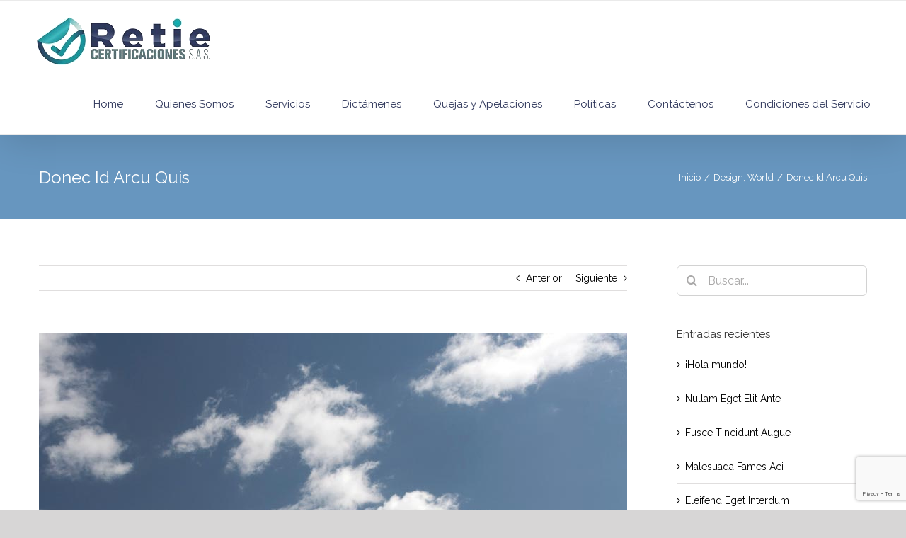

--- FILE ---
content_type: text/html; charset=utf-8
request_url: https://www.retiecertificaciones.com/donec-id-arcu-quis/
body_size: 16202
content:
<!DOCTYPE html>
<html class="avada-html-layout-wide avada-html-header-position-top" lang="es" prefix="og: http://ogp.me/ns# fb: http://ogp.me/ns/fb#">
<head>
	<meta http-equiv="X-UA-Compatible" content="IE=edge"/>
	<meta http-equiv="Content-Type" content="text/html; charset=utf-8"/>
	<meta name="viewport" content="width=device-width, initial-scale=1"/>
	<title>Donec Id Arcu Quis &#8211; Retie Certificaciones SAS</title>
<link rel='dns-prefetch' href='//www.google.com'/>
<link rel='dns-prefetch' href='//s.w.org'/>
<link rel="alternate" type="application/rss+xml" title="Retie Certificaciones SAS &raquo; Feed" href="https://www.retiecertificaciones.com/feed/"/>
<link rel="alternate" type="application/rss+xml" title="Retie Certificaciones SAS &raquo; Feed de los comentarios" href="https://www.retiecertificaciones.com/comments/feed/"/>
					<link rel="shortcut icon" href="https://www.retiecertificaciones.com/wp-content/uploads/2016/12/icon-sq-16.png" type="image/x-icon"/>
		
					<!-- For iPhone -->
			<link rel="apple-touch-icon" href="https://www.retiecertificaciones.com/wp-content/uploads/2016/12/icon-sq-57.png">
		
					<!-- For iPhone Retina display -->
			<link rel="apple-touch-icon" sizes="114x114" href="https://www.retiecertificaciones.com/wp-content/uploads/2016/12/icon-sq-114.png">
		
					<!-- For iPad -->
			<link rel="apple-touch-icon" sizes="72x72" href="https://www.retiecertificaciones.com/wp-content/uploads/2016/12/icon-sq-72.png">
		
					<!-- For iPad Retina display -->
			<link rel="apple-touch-icon" sizes="144x144" href="https://www.retiecertificaciones.com/wp-content/uploads/2016/12/icon-sq-144.png">
				<link rel="alternate" type="application/rss+xml" title="Retie Certificaciones SAS &raquo; Comentario Donec Id Arcu Quis del feed" href="https://www.retiecertificaciones.com/donec-id-arcu-quis/feed/"/>

		<meta property="og:title" content="Donec Id Arcu Quis"/>
		<meta property="og:type" content="article"/>
		<meta property="og:url" content="https://www.retiecertificaciones.com/donec-id-arcu-quis/"/>
		<meta property="og:site_name" content="Retie Certificaciones SAS"/>
		<meta property="og:description" content="Quisque ligulas ipsum, euismod atras vulputate iltricies etri elit. Class aptent taciti sociosqu ad litora torquent per conubia nostra, per inceptos himenaeos. Nulla nunc dui, tristique in semper vel, congue sed ligula. Nam dolor ligula, faucibus id sodales in, auctor fringilla libero. Pellentesque pellentesque tempor tellus eget hendrerit. Morbi id aliquam ligula. Aliquam id dui"/>

									<meta property="og:image" content="https://www.retiecertificaciones.com/wp-content/uploads/2014/11/blog_8-3.jpg"/>
									<script type="text/javascript">window._wpemojiSettings={"baseUrl":"https:\/\/s.w.org\/images\/core\/emoji\/12.0.0-1\/72x72\/","ext":".png","svgUrl":"https:\/\/s.w.org\/images\/core\/emoji\/12.0.0-1\/svg\/","svgExt":".svg","source":{"concatemoji":"https:\/\/www.retiecertificaciones.com\/wp-includes\/js\/wp-emoji-release.min.js?ver=5.4.18"}};!function(e,a,t){var n,r,o,i=a.createElement("canvas"),p=i.getContext&&i.getContext("2d");function s(e,t){var a=String.fromCharCode;p.clearRect(0,0,i.width,i.height),p.fillText(a.apply(this,e),0,0);e=i.toDataURL();return p.clearRect(0,0,i.width,i.height),p.fillText(a.apply(this,t),0,0),e===i.toDataURL()}function c(e){var t=a.createElement("script");t.src=e,t.defer=t.type="text/javascript",a.getElementsByTagName("head")[0].appendChild(t)}for(o=Array("flag","emoji"),t.supports={everything:!0,everythingExceptFlag:!0},r=0;r<o.length;r++)t.supports[o[r]]=function(e){if(!p||!p.fillText)return!1;switch(p.textBaseline="top",p.font="600 32px Arial",e){case"flag":return s([127987,65039,8205,9895,65039],[127987,65039,8203,9895,65039])?!1:!s([55356,56826,55356,56819],[55356,56826,8203,55356,56819])&&!s([55356,57332,56128,56423,56128,56418,56128,56421,56128,56430,56128,56423,56128,56447],[55356,57332,8203,56128,56423,8203,56128,56418,8203,56128,56421,8203,56128,56430,8203,56128,56423,8203,56128,56447]);case"emoji":return!s([55357,56424,55356,57342,8205,55358,56605,8205,55357,56424,55356,57340],[55357,56424,55356,57342,8203,55358,56605,8203,55357,56424,55356,57340])}return!1}(o[r]),t.supports.everything=t.supports.everything&&t.supports[o[r]],"flag"!==o[r]&&(t.supports.everythingExceptFlag=t.supports.everythingExceptFlag&&t.supports[o[r]]);t.supports.everythingExceptFlag=t.supports.everythingExceptFlag&&!t.supports.flag,t.DOMReady=!1,t.readyCallback=function(){t.DOMReady=!0},t.supports.everything||(n=function(){t.readyCallback()},a.addEventListener?(a.addEventListener("DOMContentLoaded",n,!1),e.addEventListener("load",n,!1)):(e.attachEvent("onload",n),a.attachEvent("onreadystatechange",function(){"complete"===a.readyState&&t.readyCallback()})),(n=t.source||{}).concatemoji?c(n.concatemoji):n.wpemoji&&n.twemoji&&(c(n.twemoji),c(n.wpemoji)))}(window,document,window._wpemojiSettings);</script>
		<style type="text/css">img.wp-smiley,img.emoji{display:inline!important;border:none!important;box-shadow:none!important;height:1em!important;width:1em!important;margin:0 .07em!important;vertical-align:-.1em!important;background:none!important;padding:0!important}</style>
	<link rel='stylesheet' id='wp-block-library-css' href='https://www.retiecertificaciones.com/wp-includes/css/dist/block-library/style.min.css?ver=5.4.18' type='text/css' media='all'/>
<link rel='stylesheet' id='wp-block-library-theme-css' href='https://www.retiecertificaciones.com/wp-includes/css/dist/block-library/theme.min.css?ver=5.4.18' type='text/css' media='all'/>
<link rel='stylesheet' id='avada-stylesheet-css' href='https://www.retiecertificaciones.com/wp-content/themes/Avada/assets/css/style.min.css?ver=7.0.1' type='text/css' media='all'/>
<!--[if IE]>
<link rel='stylesheet' id='avada-IE-css'  href='https://www.retiecertificaciones.com/wp-content/themes/Avada/assets/css/ie.min.css?ver=7.0.1' type='text/css' media='all' />
<style id='avada-IE-inline-css' type='text/css'>
.avada-select-parent .select-arrow{background-color:#ffffff}
.select-arrow{background-color:#ffffff}
</style>
<![endif]-->
<link rel='stylesheet' id='tablepress-default-css' href='https://www.retiecertificaciones.com/wp-content/plugins/tablepress/css/default.min.css?ver=1.9' type='text/css' media='all'/>
<link rel='stylesheet' id='fusion-dynamic-css-css' href='https://www.retiecertificaciones.com/wp-content/uploads/fusion-styles/831e66abcdfa3c2f35e14a71b247a248.min.css?ver=3.0.1' type='text/css' media='all'/>
<script type='text/javascript' src='https://www.retiecertificaciones.com/wp-includes/js/jquery/jquery.js?ver=1.12.4-wp'></script>
<script type='text/javascript' src='https://www.retiecertificaciones.com/wp-includes/js/jquery/jquery-migrate.min.js?ver=1.4.1'></script>
<link rel='https://api.w.org/' href='https://www.retiecertificaciones.com/wp-json/'/>
<link rel="EditURI" type="application/rsd+xml" title="RSD" href="https://www.retiecertificaciones.com/xmlrpc.php?rsd"/>
<link rel="wlwmanifest" type="application/wlwmanifest+xml" href="https://www.retiecertificaciones.com/wp-includes/wlwmanifest.xml"/> 
<meta name="generator" content="WordPress 5.4.18"/>
<link rel="canonical" href="https://www.retiecertificaciones.com/donec-id-arcu-quis/"/>
<link rel='shortlink' href='https://www.retiecertificaciones.com/?p=11956'/>
<link rel="alternate" type="application/json+oembed" href="https://www.retiecertificaciones.com/wp-json/oembed/1.0/embed?url=https%3A%2F%2Fwww.retiecertificaciones.com%2Fdonec-id-arcu-quis%2F"/>
<link rel="alternate" type="text/xml+oembed" href="https://www.retiecertificaciones.com/wp-json/oembed/1.0/embed?url=https%3A%2F%2Fwww.retiecertificaciones.com%2Fdonec-id-arcu-quis%2F&#038;format=xml"/>
<style type="text/css" id="css-fb-visibility">@media screen and (max-width:640px){body:not(.fusion-builder-ui-wireframe) .fusion-no-small-visibility{display:none!important}body:not(.fusion-builder-ui-wireframe) .sm-text-align-center{text-align:center!important}body:not(.fusion-builder-ui-wireframe) .sm-text-align-left{text-align:left!important}body:not(.fusion-builder-ui-wireframe) .sm-text-align-right{text-align:right!important}body:not(.fusion-builder-ui-wireframe) .fusion-absolute-position-small{position:absolute;top:auto;width:100%}}@media screen and (min-width:641px) and (max-width:1024px){body:not(.fusion-builder-ui-wireframe) .fusion-no-medium-visibility{display:none!important}body:not(.fusion-builder-ui-wireframe) .md-text-align-center{text-align:center!important}body:not(.fusion-builder-ui-wireframe) .md-text-align-left{text-align:left!important}body:not(.fusion-builder-ui-wireframe) .md-text-align-right{text-align:right!important}body:not(.fusion-builder-ui-wireframe) .fusion-absolute-position-medium{position:absolute;top:auto;width:100%}}@media screen and (min-width:1025px){body:not(.fusion-builder-ui-wireframe) .fusion-no-large-visibility{display:none!important}body:not(.fusion-builder-ui-wireframe) .fusion-absolute-position-large{position:absolute;top:auto;width:100%}}</style><style type="text/css">.recentcomments a{display:inline!important;padding:0!important;margin:0!important}</style>		<script type="text/javascript">var doc=document.documentElement;doc.setAttribute('data-useragent',navigator.userAgent);</script>
		
	</head>

<body class="post-template-default single single-post postid-11956 single-format-standard fusion-image-hovers fusion-pagination-sizing fusion-button_size-large fusion-button_type-flat fusion-button_span-no avada-image-rollover-circle-yes avada-image-rollover-yes avada-image-rollover-direction-center_horiz fusion-has-button-gradient fusion-body ltr fusion-sticky-header no-tablet-sticky-header no-mobile-sticky-header no-mobile-slidingbar no-mobile-totop avada-has-rev-slider-styles fusion-disable-outline fusion-sub-menu-fade mobile-logo-pos-left layout-wide-mode avada-has-boxed-modal-shadow- layout-scroll-offset-full avada-has-zero-margin-offset-top has-sidebar fusion-top-header menu-text-align-left mobile-menu-design-modern fusion-show-pagination-text fusion-header-layout-v3 avada-responsive avada-footer-fx-bg-parallax avada-menu-highlight-style-bar fusion-search-form-clean fusion-main-menu-search-overlay fusion-avatar-circle avada-sticky-shrinkage avada-dropdown-styles avada-blog-layout- avada-blog-archive-layout- avada-header-shadow-yes avada-menu-icon-position-left avada-has-megamenu-shadow avada-has-mainmenu-dropdown-divider avada-has-header-100-width avada-has-mobile-menu-search avada-has-megamenu-item-divider avada-has-100-footer avada-has-breadcrumb-mobile-hidden avada-has-titlebar-bar_and_content avada-has-pagination-width_height avada-flyout-menu-direction-fade avada-ec-views-v1">
		<a class="skip-link screen-reader-text" href="#content">Saltar al contenido</a>

	<div id="boxed-wrapper">
		<div class="fusion-sides-frame"></div>
		<div id="wrapper" class="fusion-wrapper">
			<div id="home" style="position:relative;top:-1px;"></div>
			
				
			<header class="fusion-header-wrapper fusion-header-shadow">
				<div class="fusion-header-v3 fusion-logo-alignment fusion-logo-left fusion-sticky-menu- fusion-sticky-logo- fusion-mobile-logo-1  fusion-mobile-menu-design-modern">
					
<div class="fusion-secondary-header">
	<div class="fusion-row">
					</div>
</div>
<div class="fusion-header-sticky-height"></div>
<div class="fusion-header">
	<div class="fusion-row">
					<div class="fusion-logo" data-margin-top="20px" data-margin-bottom="10px" data-margin-left="0px" data-margin-right="5px">
			<a class="fusion-logo-link" href="https://www.retiecertificaciones.com/">

						<!-- standard logo -->
			<img src="https://www.retiecertificaciones.com/wp-content/uploads/2016/12/logo-h-250-t.png" srcset="https://www.retiecertificaciones.com/wp-content/uploads/2016/12/logo-h-250-t.png 1x" width="250" height="72" alt="Retie Certificaciones SAS Logo" data-retina_logo_url="" class="fusion-standard-logo"/>

											<!-- mobile logo -->
				<img src="https://www.retiecertificaciones.com/wp-content/uploads/2016/12/logo-h-250-t.png" srcset="https://www.retiecertificaciones.com/wp-content/uploads/2016/12/logo-h-250-t.png 1x, https://www.retiecertificaciones.com/wp-content/uploads/2016/12/logo-h-250-t.png 2x" width="250" height="72" style="max-height:72px;height:auto;" alt="Retie Certificaciones SAS Logo" data-retina_logo_url="https://www.retiecertificaciones.com/wp-content/uploads/2016/12/logo-h-250-t.png" class="fusion-mobile-logo"/>
			
					</a>
		</div>		<nav class="fusion-main-menu" aria-label="Menú principal"><div class="fusion-overlay-search">		<form role="search" class="searchform fusion-search-form  fusion-search-form-clean" method="get" action="https://www.retiecertificaciones.com/">
			<div class="fusion-search-form-content">

				
				<div class="fusion-search-field search-field">
					<label><span class="screen-reader-text">Buscar:</span>
													<input type="search" value="" name="s" class="s" placeholder="Buscar..." required aria-required="true" aria-label=""/>
											</label>
				</div>
				<div class="fusion-search-button search-button">
					<input type="submit" class="fusion-search-submit searchsubmit" value="&#xf002;"/>
									</div>

				
			</div>


			
		</form>
		<div class="fusion-search-spacer"></div><a href="#" class="fusion-close-search"></a></div><ul id="menu-main-menu" class="fusion-menu"><li id="menu-item-12993" class="menu-item menu-item-type-post_type menu-item-object-page menu-item-home menu-item-12993" data-item-id="12993"><a href="https://www.retiecertificaciones.com/" class="fusion-bar-highlight"><span class="menu-text">Home</span></a></li><li id="menu-item-13081" class="menu-item menu-item-type-post_type menu-item-object-page menu-item-13081" data-item-id="13081"><a href="https://www.retiecertificaciones.com/about-us/" class="fusion-bar-highlight"><span class="menu-text">Quienes Somos</span></a></li><li id="menu-item-12988" class="menu-item menu-item-type-post_type menu-item-object-page menu-item-12988" data-item-id="12988"><a href="https://www.retiecertificaciones.com/services/" class="fusion-bar-highlight"><span class="menu-text">Servicios</span></a></li><li id="menu-item-12990" class="menu-item menu-item-type-post_type menu-item-object-page menu-item-12990" data-item-id="12990"><a href="https://www.retiecertificaciones.com/reports/" class="fusion-bar-highlight"><span class="menu-text">Dictámenes</span></a></li><li id="menu-item-13061" class="menu-item menu-item-type-post_type menu-item-object-page menu-item-13061" data-item-id="13061"><a href="https://www.retiecertificaciones.com/ccm/" class="fusion-bar-highlight"><span class="menu-text">Quejas y Apelaciones</span></a></li><li id="menu-item-13178" class="menu-item menu-item-type-post_type menu-item-object-page menu-item-13178" data-item-id="13178"><a href="https://www.retiecertificaciones.com/politicas/" class="fusion-bar-highlight"><span class="menu-text">Políticas</span></a></li><li id="menu-item-12979" class="menu-item menu-item-type-post_type menu-item-object-page menu-item-12979" data-item-id="12979"><a href="https://www.retiecertificaciones.com/contact-us/" class="fusion-bar-highlight"><span class="menu-text">Contáctenos</span></a></li><li id="menu-item-14946" class="menu-item menu-item-type-post_type menu-item-object-page menu-item-14946" data-item-id="14946"><a href="https://www.retiecertificaciones.com/condiciones-para-la-prestacion-del-servicio/" class="fusion-bar-highlight"><span class="menu-text">Condiciones del Servicio</span></a></li></ul></nav>	<div class="fusion-mobile-menu-icons">
							<a href="#" class="fusion-icon fusion-icon-bars" aria-label="Alternar menú móvil" aria-expanded="false"></a>
		
					<a href="#" class="fusion-icon fusion-icon-search" aria-label="Alternar búsqueda en móvil"></a>
		
		
			</div>

<nav class="fusion-mobile-nav-holder fusion-mobile-menu-text-align-left" aria-label="Main Menu Mobile"></nav>

		
<div class="fusion-clearfix"></div>
<div class="fusion-mobile-menu-search">
			<form role="search" class="searchform fusion-search-form  fusion-search-form-clean" method="get" action="https://www.retiecertificaciones.com/">
			<div class="fusion-search-form-content">

				
				<div class="fusion-search-field search-field">
					<label><span class="screen-reader-text">Buscar:</span>
													<input type="search" value="" name="s" class="s" placeholder="Buscar..." required aria-required="true" aria-label=""/>
											</label>
				</div>
				<div class="fusion-search-button search-button">
					<input type="submit" class="fusion-search-submit searchsubmit" value="&#xf002;"/>
									</div>

				
			</div>


			
		</form>
		</div>
			</div>
</div>
				</div>
				<div class="fusion-clearfix"></div>
			</header>
							
				
		<div id="sliders-container">
					</div>
				
				
			
			<div class="avada-page-titlebar-wrapper">
	<div class="fusion-page-title-bar fusion-page-title-bar-none fusion-page-title-bar-left">
		<div class="fusion-page-title-row">
			<div class="fusion-page-title-wrapper">
				<div class="fusion-page-title-captions">

																							<h1 class="entry-title">Donec Id Arcu Quis</h1>

											
					
				</div>

															<div class="fusion-page-title-secondary">
							<div class="fusion-breadcrumbs"><span class="fusion-breadcrumb-item"><a href="https://www.retiecertificaciones.com" class="fusion-breadcrumb-link"><span>Inicio</span></a></span><span class="fusion-breadcrumb-sep">/</span><span class="fusion-breadcrumb-item"><a href="https://www.retiecertificaciones.com/category/graphic-design/" class="fusion-breadcrumb-link"><span>Design</span></a></span>, <span class="fusion-breadcrumb-item"><a href="https://www.retiecertificaciones.com/category/world/" class="fusion-breadcrumb-link"><span>World</span></a></span><span class="fusion-breadcrumb-sep">/</span><span class="fusion-breadcrumb-item"><span class="breadcrumb-leaf">Donec Id Arcu Quis</span></span></div>						</div>
									
			</div>
		</div>
	</div>
</div>

						<main id="main" class="clearfix ">
				<div class="fusion-row" style="">

<section id="content" style="float: left;">
			<div class="single-navigation clearfix">
			<a href="https://www.retiecertificaciones.com/curabitur-malesuadas-nisi/" rel="prev">Anterior</a>			<a href="https://www.retiecertificaciones.com/morbi-dui-et-lectus/" rel="next">Siguiente</a>		</div>
	
					<article id="post-11956" class="post post-11956 type-post status-publish format-standard has-post-thumbnail hentry category-graphic-design category-world">
						
														<div class="fusion-flexslider flexslider fusion-flexslider-loading post-slideshow fusion-post-slideshow">
				<ul class="slides">
																<li>
																																<a href="https://www.retiecertificaciones.com/wp-content/uploads/2014/11/blog_8-3.jpg" data-rel="iLightbox[gallery11956]" title="" data-title="blog_8" data-caption="" aria-label="blog_8">
										<span class="screen-reader-text">Ver imagen más grande</span>
										<img width="831" height="980" src="https://www.retiecertificaciones.com/wp-content/uploads/2014/11/blog_8-3.jpg" class="attachment-full size-full wp-post-image" alt="" srcset="https://www.retiecertificaciones.com/wp-content/uploads/2014/11/blog_8-3-200x236.jpg 200w, https://www.retiecertificaciones.com/wp-content/uploads/2014/11/blog_8-3-400x472.jpg 400w, https://www.retiecertificaciones.com/wp-content/uploads/2014/11/blog_8-3-600x708.jpg 600w, https://www.retiecertificaciones.com/wp-content/uploads/2014/11/blog_8-3-800x943.jpg 800w, https://www.retiecertificaciones.com/wp-content/uploads/2014/11/blog_8-3.jpg 831w" sizes="(max-width: 640px) 100vw, 831px"/>									</a>
																					</li>

																																																																																																															</ul>
			</div>
						
															<h2 class="entry-title fusion-post-title">Donec Id Arcu Quis</h2>										<div class="post-content">
				<p>Quisque ligulas ipsum, euismod atras vulputate iltricies etri elit. Class aptent taciti sociosqu ad litora torquent per conubia nostra, per inceptos himenaeos. Nulla nunc dui, tristique in semper vel, congue sed ligula. Nam dolor ligula, faucibus id sodales in, auctor fringilla libero. Pellentesque pellentesque tempor tellus eget hendrerit. Morbi id aliquam ligula. Aliquam id dui sem. Proin rhoncus consequat nisl, eu ornare mauris tincidunt vitae. Vestibulum sodales ante a purus volutpat euismod. Proin sodales quam nec ante sollicitudin lacinia. Ut egestas bibendum tempor. Morbi non nibh sit amet ligula blandit ullamcorper in nec risus. Pellentesque fringilla diam faucibus tortor bibendum vulputate. Etiam turpis urna, rhoncus et mattis ut, dapibus eu nunc. Nunc sed aliquet nisi. Nullam ut magna non lacus adipiscing volutpat. Aenean odio mauris, consectetur quis consequat quis, blandit a nunc. Sed orci erat, placerat ac interdum ut, suscipit eu augue. Nunc vitae mi tortor. Ut vel justo quis et libero.</p>
<blockquote><p>Donec volutpat nibh sit amet libero ornare non laoreet arcu luctus. Donec id arcu quis mauris euismod placerat sit amet ut metus. Sed imperdiet fringilla sem eget euismod. Pellentesque habitant morbi tristique senectus et netus et malesuada fames ac turpis egestas. Pellentesque adipiscing, neque ut pulvinar tincidunt, est sem euismod odio, eu ullamcorper turpis nisl sit amet velit. Nullam vitae nibh odio noibh. Vestibulum ut est augue, in varius purus.
</p></blockquote>
<p>Proin dictum lobortis justo at pretium. Nunc malesuada ante sit amet purus ornare pulvinar. Donec suscipit dignissim ipsum at euismod. Curabitur malesuada lorem sed metus adipiscing in vehicula quam commodo. Sed porttitor elementum elementum. Proin eu ligula eget leo consectetur sodales et non mauris. Lorem ipsum dolor sit amet, consectetur adipiscing elit.</p>
<p>Nunc tincidunt, elit non cursus euismod, lacus augue ornare metus, egestas imperdiet nulla nisl quis mauris. Suspendisse a pharetra urna. Morbi dui lectus, pharetra nec elementum eget, vulputate ut nisi. Aliquam accumsan, nulla sed feugiat vehicula, lacus justo semper libero, quis porttitor turpis odio sit amet ligula. Duis dapibus fermentum orci, nec malesuada libero vehicula ut. Integer sodales, urna eget interdum eleifend, nulla nibh laoreet nisl, quis dignissim mauris dolor eget mi. Donec at mauris enim. Duis nisi tellus, adipiscing a convallis quis, tristique vitae risus. Nullam molestie gravida lobortis. Proin ut nibh quis felis auctor ornare. Cras ultricies, nibh at mollis faucibus, justo eros porttitor mi, quis auctor lectus arcu sit amet nunc. Vivamus gravida vehicula arcu, vitae vulputate augue lacinia faucibus.</p>
<p>Ut porttitor euismod cursus. Mauris suscipit, turpis ut dapibus rhoncus, odio erat egestas orci, in sollicitudin enim erat id est. Sed auctor gravida arcu, nec fringilla orci aliquet ut. Nullam eu pretium purus. Maecenas fermentum posuere sem vel posuere. Lorem ipsum dolor sit amet, consectetur adipiscing elit. Morbi ornare convallis lectus a faucibus. Praesent et urna turpis. Fusce tincidunt augue in velit tincidunt sed tempor felis porta. Nunc sodales, metus ut vestibulum ornare, est magna laoreet lectus, ut adipiscing massa odio sed turpis. In nec lorem porttitor urna consequat sagittis. Nullam eget elit ante. Pellentesque justo urna, semper nec faucibus sit amet, aliquam at mi. Maecenas eget diam nec mi dignissim pharetra.</p>
							</div>

												<div class="fusion-meta-info"><div class="fusion-meta-info-wrapper">Por <span class="vcard"><span class="fn"><a href="https://www.retiecertificaciones.com/author/sergiorincon/" title="Entradas de sergiorincon" rel="author">sergiorincon</a></span></span><span class="fusion-inline-sep">|</span><span class="updated rich-snippet-hidden">2014-11-03T18:59:00-05:00</span><span>noviembre 3rd, 2014</span><span class="fusion-inline-sep">|</span><a href="https://www.retiecertificaciones.com/category/graphic-design/" rel="category tag">Design</a>, <a href="https://www.retiecertificaciones.com/category/world/" rel="category tag">World</a><span class="fusion-inline-sep">|</span><span class="fusion-comments"><a href="https://www.retiecertificaciones.com/donec-id-arcu-quis/#respond">Sin comentarios</a></span></div></div>													<div class="fusion-sharing-box fusion-single-sharing-box share-box">
		<h4>Share This Story, Choose Your Platform!</h4>
		<div class="fusion-social-networks boxed-icons"><div class="fusion-social-networks-wrapper"><a class="fusion-social-network-icon fusion-tooltip fusion-facebook fusion-icon-facebook" style="color:var(--sharing_social_links_icon_color);background-color:var(--sharing_social_links_box_color);border-color:var(--sharing_social_links_box_color);" data-placement="top" data-title="Facebook" data-toggle="tooltip" title="Facebook" href="https://www.facebook.com/sharer.php?u=https%3A%2F%2Fwww.retiecertificaciones.com%2Fdonec-id-arcu-quis%2F&amp;t=Donec%20Id%20Arcu%20Quis" target="_blank"><span class="screen-reader-text">Facebook</span></a><a class="fusion-social-network-icon fusion-tooltip fusion-twitter fusion-icon-twitter" style="color:var(--sharing_social_links_icon_color);background-color:var(--sharing_social_links_box_color);border-color:var(--sharing_social_links_box_color);" data-placement="top" data-title="Twitter" data-toggle="tooltip" title="Twitter" href="https://twitter.com/share?text=Donec%20Id%20Arcu%20Quis&amp;url=https%3A%2F%2Fwww.retiecertificaciones.com%2Fdonec-id-arcu-quis%2F" target="_blank" rel="noopener noreferrer"><span class="screen-reader-text">Twitter</span></a><a class="fusion-social-network-icon fusion-tooltip fusion-whatsapp fusion-icon-whatsapp" style="color:var(--sharing_social_links_icon_color);background-color:var(--sharing_social_links_box_color);border-color:var(--sharing_social_links_box_color);" data-placement="top" data-title="WhatsApp" data-toggle="tooltip" title="WhatsApp" href="https://api.whatsapp.com/send?text=https%3A%2F%2Fwww.retiecertificaciones.com%2Fdonec-id-arcu-quis%2F" target="_blank" rel="noopener noreferrer"><span class="screen-reader-text">WhatsApp</span></a><a class="fusion-social-network-icon fusion-tooltip fusion-pinterest fusion-icon-pinterest" style="color:var(--sharing_social_links_icon_color);background-color:var(--sharing_social_links_box_color);border-color:var(--sharing_social_links_box_color);" data-placement="top" data-title="Pinterest" data-toggle="tooltip" title="Pinterest" href="http://pinterest.com/pin/create/button/?url=https%3A%2F%2Fwww.retiecertificaciones.com%2Fdonec-id-arcu-quis%2F&amp;description=Quisque%20ligulas%20ipsum%2C%20euismod%20atras%20vulputate%20iltricies%20etri%20elit.%20Class%20aptent%20taciti%20sociosqu%20ad%20litora%20torquent%20per%20conubia%20nostra%2C%20per%20inceptos%20himenaeos.%20Nulla%20nunc%20dui%2C%20tristique%20in%20semper%20vel%2C%20congue%20sed%20ligula.%20Nam%20dolor%20ligula%2C%20faucibus%20id%20sodales%20in%2C%20auctor%20fringilla%20libero.%20Pellentesque%20pellentesque%20tempor%20tellus%20eget%20hendrerit.%20Morbi%20id%20aliquam%20ligula.%20Aliquam%20id%20dui&amp;media=https%3A%2F%2Fwww.retiecertificaciones.com%2Fwp-content%2Fuploads%2F2014%2F11%2Fblog_8-3.jpg" target="_blank" rel="noopener noreferrer"><span class="screen-reader-text">Pinterest</span></a><a class="fusion-social-network-icon fusion-tooltip fusion-vk fusion-icon-vk" style="color:var(--sharing_social_links_icon_color);background-color:var(--sharing_social_links_box_color);border-color:var(--sharing_social_links_box_color);" data-placement="top" data-title="Vk" data-toggle="tooltip" title="Vk" href="http://vkontakte.ru/share.php?url=https%3A%2F%2Fwww.retiecertificaciones.com%2Fdonec-id-arcu-quis%2F&amp;title=Donec%20Id%20Arcu%20Quis&amp;description=Quisque%20ligulas%20ipsum%2C%20euismod%20atras%20vulputate%20iltricies%20etri%20elit.%20Class%20aptent%20taciti%20sociosqu%20ad%20litora%20torquent%20per%20conubia%20nostra%2C%20per%20inceptos%20himenaeos.%20Nulla%20nunc%20dui%2C%20tristique%20in%20semper%20vel%2C%20congue%20sed%20ligula.%20Nam%20dolor%20ligula%2C%20faucibus%20id%20sodales%20in%2C%20auctor%20fringilla%20libero.%20Pellentesque%20pellentesque%20tempor%20tellus%20eget%20hendrerit.%20Morbi%20id%20aliquam%20ligula.%20Aliquam%20id%20dui" target="_blank" rel="noopener noreferrer"><span class="screen-reader-text">Vk</span></a><a class="fusion-social-network-icon fusion-tooltip fusion-xing fusion-icon-xing" style="color:var(--sharing_social_links_icon_color);background-color:var(--sharing_social_links_box_color);border-color:var(--sharing_social_links_box_color);" data-placement="top" data-title="Xing" data-toggle="tooltip" title="Xing" href="https://www.xing.com/social_plugins/share/new?sc_p=xing-share&amp;h=1&amp;url=https%3A%2F%2Fwww.retiecertificaciones.com%2Fdonec-id-arcu-quis%2F" target="_blank" rel="noopener noreferrer"><span class="screen-reader-text">Xing</span></a><a class="fusion-social-network-icon fusion-tooltip fusion-mail fusion-icon-mail fusion-last-social-icon" style="color:var(--sharing_social_links_icon_color);background-color:var(--sharing_social_links_box_color);border-color:var(--sharing_social_links_box_color);" data-placement="top" data-title="Correo electrónico" data-toggle="tooltip" title="Correo electrónico" href="mailto:?subject=Donec%20Id%20Arcu%20Quis&amp;body=https://www.retiecertificaciones.com/donec-id-arcu-quis/" target="_self" rel="noopener noreferrer"><span class="screen-reader-text">Correo electrónico</span></a><div class="fusion-clearfix"></div></div></div>	</div>
														<section class="about-author">
																						<div class="fusion-title fusion-title-size-three sep-" style="margin-top:0px;margin-bottom:30px;">
					<h3 class="title-heading-left" style="margin:0;">
						Sobre el Autor: 						<a href="https://www.retiecertificaciones.com/author/sergiorincon/" title="Entradas de sergiorincon" rel="author">sergiorincon</a>																	</h3>
					<div class="title-sep-container">
						<div class="title-sep sep-"></div>
					</div>
				</div>
										<div class="about-author-container">
							<div class="avatar">
								<img alt='' src='https://secure.gravatar.com/avatar/e18e22cbfc5f5a64a2f6d8208c6fadfd?s=72&#038;d=mm&#038;r=g' srcset='https://secure.gravatar.com/avatar/e18e22cbfc5f5a64a2f6d8208c6fadfd?s=144&#038;d=mm&#038;r=g 2x' class='avatar avatar-72 photo' height='72' width='72'/>							</div>
							<div class="description">
															</div>
						</div>
					</section>
								<section class="related-posts single-related-posts">
					<div class="fusion-title fusion-title-size-three sep-" style="margin-top:0px;margin-bottom:30px;">
					<h3 class="title-heading-left" style="margin:0;">
						Artículos relacionados					</h3>
					<div class="title-sep-container">
						<div class="title-sep sep-"></div>
					</div>
				</div>
				
	
	
	
	
				<div class="fusion-carousel fusion-carousel-title-below-image" data-imagesize="fixed" data-metacontent="yes" data-autoplay="no" data-touchscroll="no" data-columns="3" data-itemmargin="20px" data-itemwidth="180" data-touchscroll="yes" data-scrollitems="">
		<div class="fusion-carousel-positioner">
			<ul class="fusion-carousel-holder">
																							<li class="fusion-carousel-item">
						<div class="fusion-carousel-item-wrapper">
							

<div class="fusion-image-wrapper fusion-image-size-fixed" aria-haspopup="true">
	
	
				<img src="https://www.retiecertificaciones.com/wp-content/uploads/2014/11/blog_1-3.jpg" srcset="https://www.retiecertificaciones.com/wp-content/uploads/2014/11/blog_1-3.jpg 1x, https://www.retiecertificaciones.com/wp-content/uploads/2014/11/blog_1-3.jpg 2x" width="500" height="383" alt="Nullam Eget Elit Ante"/>


		<div class="fusion-rollover">
	<div class="fusion-rollover-content">

														<a class="fusion-rollover-link" href="https://www.retiecertificaciones.com/nullam-eget-elit-ante/">Nullam Eget Elit Ante</a>
			
														
								
													<div class="fusion-rollover-sep"></div>
				
																		<a class="fusion-rollover-gallery" href="https://www.retiecertificaciones.com/wp-content/uploads/2014/11/blog_1-3.jpg" data-id="11976" data-rel="iLightbox[gallery]" data-title="blog_1" data-caption="">
						Galería					</a>
														
				
								
								
		
				<a class="fusion-link-wrapper" href="https://www.retiecertificaciones.com/nullam-eget-elit-ante/" aria-label="Nullam Eget Elit Ante"></a>
	</div>
</div>

	
</div>
																							<h4 class="fusion-carousel-title">
									<a class="fusion-related-posts-title-link" href="https://www.retiecertificaciones.com/nullam-eget-elit-ante/" target="_self" title="Nullam Eget Elit Ante">Nullam Eget Elit Ante</a>
								</h4>

								<div class="fusion-carousel-meta">
									
									<span class="fusion-date">noviembre 3rd, 2014</span>

																			<span class="fusion-inline-sep">|</span>
										<span><a href="https://www.retiecertificaciones.com/nullam-eget-elit-ante/#respond">Sin comentarios</a></span>
																	</div><!-- fusion-carousel-meta -->
													</div><!-- fusion-carousel-item-wrapper -->
					</li>
																			<li class="fusion-carousel-item">
						<div class="fusion-carousel-item-wrapper">
							

<div class="fusion-image-wrapper fusion-image-size-fixed" aria-haspopup="true">
	
	
				<img src="https://www.retiecertificaciones.com/wp-content/uploads/2014/11/blog_2-3.jpg" srcset="https://www.retiecertificaciones.com/wp-content/uploads/2014/11/blog_2-3.jpg 1x, https://www.retiecertificaciones.com/wp-content/uploads/2014/11/blog_2-3.jpg 2x" width="500" height="383" alt="Fusce Tincidunt Augue"/>


		<div class="fusion-rollover">
	<div class="fusion-rollover-content">

														<a class="fusion-rollover-link" href="https://www.retiecertificaciones.com/fusce-tincidunt-augue-2/">Fusce Tincidunt Augue</a>
			
														
								
													<div class="fusion-rollover-sep"></div>
				
																		<a class="fusion-rollover-gallery" href="https://www.retiecertificaciones.com/wp-content/uploads/2014/11/blog_2-3.jpg" data-id="11974" data-rel="iLightbox[gallery]" data-title="blog_2" data-caption="">
						Galería					</a>
														
				
								
								
		
				<a class="fusion-link-wrapper" href="https://www.retiecertificaciones.com/fusce-tincidunt-augue-2/" aria-label="Fusce Tincidunt Augue"></a>
	</div>
</div>

	
</div>
																							<h4 class="fusion-carousel-title">
									<a class="fusion-related-posts-title-link" href="https://www.retiecertificaciones.com/fusce-tincidunt-augue-2/" target="_self" title="Fusce Tincidunt Augue">Fusce Tincidunt Augue</a>
								</h4>

								<div class="fusion-carousel-meta">
									
									<span class="fusion-date">noviembre 3rd, 2014</span>

																			<span class="fusion-inline-sep">|</span>
										<span><a href="https://www.retiecertificaciones.com/fusce-tincidunt-augue-2/#respond">Sin comentarios</a></span>
																	</div><!-- fusion-carousel-meta -->
													</div><!-- fusion-carousel-item-wrapper -->
					</li>
																			<li class="fusion-carousel-item">
						<div class="fusion-carousel-item-wrapper">
							

<div class="fusion-image-wrapper fusion-image-size-fixed" aria-haspopup="true">
	
	
				<img src="https://www.retiecertificaciones.com/wp-content/uploads/2014/11/blog_3-3.jpg" srcset="https://www.retiecertificaciones.com/wp-content/uploads/2014/11/blog_3-3.jpg 1x, https://www.retiecertificaciones.com/wp-content/uploads/2014/11/blog_3-3.jpg 2x" width="500" height="383" alt="Eleifend Eget Interdum"/>


		<div class="fusion-rollover">
	<div class="fusion-rollover-content">

														<a class="fusion-rollover-link" href="https://www.retiecertificaciones.com/eleifend-eget-interdum/">Eleifend Eget Interdum</a>
			
														
								
													<div class="fusion-rollover-sep"></div>
				
																		<a class="fusion-rollover-gallery" href="https://www.retiecertificaciones.com/wp-content/uploads/2014/11/blog_3-3.jpg" data-id="11969" data-rel="iLightbox[gallery]" data-title="blog_3" data-caption="">
						Galería					</a>
														
				
								
								
		
				<a class="fusion-link-wrapper" href="https://www.retiecertificaciones.com/eleifend-eget-interdum/" aria-label="Eleifend Eget Interdum"></a>
	</div>
</div>

	
</div>
																							<h4 class="fusion-carousel-title">
									<a class="fusion-related-posts-title-link" href="https://www.retiecertificaciones.com/eleifend-eget-interdum/" target="_self" title="Eleifend Eget Interdum">Eleifend Eget Interdum</a>
								</h4>

								<div class="fusion-carousel-meta">
									
									<span class="fusion-date">noviembre 3rd, 2014</span>

																			<span class="fusion-inline-sep">|</span>
										<span><a href="https://www.retiecertificaciones.com/eleifend-eget-interdum/#respond">Sin comentarios</a></span>
																	</div><!-- fusion-carousel-meta -->
													</div><!-- fusion-carousel-item-wrapper -->
					</li>
																			<li class="fusion-carousel-item">
						<div class="fusion-carousel-item-wrapper">
							

<div class="fusion-image-wrapper fusion-image-size-fixed" aria-haspopup="true">
	
	
				<img src="https://www.retiecertificaciones.com/wp-content/uploads/2014/11/blog_5-3.jpg" srcset="https://www.retiecertificaciones.com/wp-content/uploads/2014/11/blog_5-3.jpg 1x, https://www.retiecertificaciones.com/wp-content/uploads/2014/11/blog_5-3.jpg 2x" width="500" height="383" alt="Cras Ultricies Et Ibhi"/>


		<div class="fusion-rollover">
	<div class="fusion-rollover-content">

														<a class="fusion-rollover-link" href="https://www.retiecertificaciones.com/cras-ultricies-et-ibhi/">Cras Ultricies Et Ibhi</a>
			
														
								
													<div class="fusion-rollover-sep"></div>
				
																		<a class="fusion-rollover-gallery" href="https://www.retiecertificaciones.com/wp-content/uploads/2014/11/blog_5-3.jpg" data-id="11967" data-rel="iLightbox[gallery]" data-title="blog_5" data-caption="">
						Galería					</a>
														
				
								
								
		
				<a class="fusion-link-wrapper" href="https://www.retiecertificaciones.com/cras-ultricies-et-ibhi/" aria-label="Cras Ultricies Et Ibhi"></a>
	</div>
</div>

	
</div>
																							<h4 class="fusion-carousel-title">
									<a class="fusion-related-posts-title-link" href="https://www.retiecertificaciones.com/cras-ultricies-et-ibhi/" target="_self" title="Cras Ultricies Et Ibhi">Cras Ultricies Et Ibhi</a>
								</h4>

								<div class="fusion-carousel-meta">
									
									<span class="fusion-date">noviembre 3rd, 2014</span>

																			<span class="fusion-inline-sep">|</span>
										<span><a href="https://www.retiecertificaciones.com/cras-ultricies-et-ibhi/#respond">Sin comentarios</a></span>
																	</div><!-- fusion-carousel-meta -->
													</div><!-- fusion-carousel-item-wrapper -->
					</li>
																			<li class="fusion-carousel-item">
						<div class="fusion-carousel-item-wrapper">
							

<div class="fusion-image-wrapper fusion-image-size-fixed" aria-haspopup="true">
	
	
				<img src="https://www.retiecertificaciones.com/wp-content/uploads/2014/11/blog_6-3.jpg" srcset="https://www.retiecertificaciones.com/wp-content/uploads/2014/11/blog_6-3.jpg 1x, https://www.retiecertificaciones.com/wp-content/uploads/2014/11/blog_6-3.jpg 2x" width="500" height="383" alt="Fusce Tincidunt Augue"/>


		<div class="fusion-rollover">
	<div class="fusion-rollover-content">

														<a class="fusion-rollover-link" href="https://www.retiecertificaciones.com/fusce-tincidunt-augue/">Fusce Tincidunt Augue</a>
			
														
								
													<div class="fusion-rollover-sep"></div>
				
																		<a class="fusion-rollover-gallery" href="https://www.retiecertificaciones.com/wp-content/uploads/2014/11/blog_6-3.jpg" data-id="11965" data-rel="iLightbox[gallery]" data-title="blog_6" data-caption="">
						Galería					</a>
														
				
								
								
		
				<a class="fusion-link-wrapper" href="https://www.retiecertificaciones.com/fusce-tincidunt-augue/" aria-label="Fusce Tincidunt Augue"></a>
	</div>
</div>

	
</div>
																							<h4 class="fusion-carousel-title">
									<a class="fusion-related-posts-title-link" href="https://www.retiecertificaciones.com/fusce-tincidunt-augue/" target="_self" title="Fusce Tincidunt Augue">Fusce Tincidunt Augue</a>
								</h4>

								<div class="fusion-carousel-meta">
									
									<span class="fusion-date">noviembre 3rd, 2014</span>

																			<span class="fusion-inline-sep">|</span>
										<span><a href="https://www.retiecertificaciones.com/fusce-tincidunt-augue/#respond">Sin comentarios</a></span>
																	</div><!-- fusion-carousel-meta -->
													</div><!-- fusion-carousel-item-wrapper -->
					</li>
																			<li class="fusion-carousel-item">
						<div class="fusion-carousel-item-wrapper">
							

<div class="fusion-image-wrapper fusion-image-size-fixed" aria-haspopup="true">
	
	
				<img src="https://www.retiecertificaciones.com/wp-content/uploads/2014/11/blog_4-3.jpg" srcset="https://www.retiecertificaciones.com/wp-content/uploads/2014/11/blog_4-3.jpg 1x, https://www.retiecertificaciones.com/wp-content/uploads/2014/11/blog_4-3.jpg 2x" width="500" height="383" alt="Sed Porttiors Elementum"/>


		<div class="fusion-rollover">
	<div class="fusion-rollover-content">

														<a class="fusion-rollover-link" href="https://www.retiecertificaciones.com/sed-porttiors-elementum/">Sed Porttiors Elementum</a>
			
														
								
													<div class="fusion-rollover-sep"></div>
				
																		<a class="fusion-rollover-gallery" href="https://www.retiecertificaciones.com/wp-content/uploads/2014/11/blog_4-3.jpg" data-id="11963" data-rel="iLightbox[gallery]" data-title="blog_4" data-caption="">
						Galería					</a>
														
				
								
								
		
				<a class="fusion-link-wrapper" href="https://www.retiecertificaciones.com/sed-porttiors-elementum/" aria-label="Sed Porttiors Elementum"></a>
	</div>
</div>

	
</div>
																							<h4 class="fusion-carousel-title">
									<a class="fusion-related-posts-title-link" href="https://www.retiecertificaciones.com/sed-porttiors-elementum/" target="_self" title="Sed Porttiors Elementum">Sed Porttiors Elementum</a>
								</h4>

								<div class="fusion-carousel-meta">
									
									<span class="fusion-date">noviembre 3rd, 2014</span>

																			<span class="fusion-inline-sep">|</span>
										<span><a href="https://www.retiecertificaciones.com/sed-porttiors-elementum/#respond">Sin comentarios</a></span>
																	</div><!-- fusion-carousel-meta -->
													</div><!-- fusion-carousel-item-wrapper -->
					</li>
																			<li class="fusion-carousel-item">
						<div class="fusion-carousel-item-wrapper">
							

<div class="fusion-image-wrapper fusion-image-size-fixed" aria-haspopup="true">
	
	
				<img src="https://www.retiecertificaciones.com/wp-content/uploads/2014/10/blog_7-3.jpg" srcset="https://www.retiecertificaciones.com/wp-content/uploads/2014/10/blog_7-3.jpg 1x, https://www.retiecertificaciones.com/wp-content/uploads/2014/10/blog_7-3.jpg 2x" width="500" height="383" alt="Turpis Nisl Sit"/>


		<div class="fusion-rollover">
	<div class="fusion-rollover-content">

														<a class="fusion-rollover-link" href="https://www.retiecertificaciones.com/turpis-nisl-sit/">Turpis Nisl Sit</a>
			
														
								
													<div class="fusion-rollover-sep"></div>
				
																		<a class="fusion-rollover-gallery" href="https://www.retiecertificaciones.com/wp-content/uploads/2014/10/blog_7-3.jpg" data-id="11994" data-rel="iLightbox[gallery]" data-title="blog_7" data-caption="">
						Galería					</a>
														
				
								
								
		
				<a class="fusion-link-wrapper" href="https://www.retiecertificaciones.com/turpis-nisl-sit/" aria-label="Turpis Nisl Sit"></a>
	</div>
</div>

	
</div>
																							<h4 class="fusion-carousel-title">
									<a class="fusion-related-posts-title-link" href="https://www.retiecertificaciones.com/turpis-nisl-sit/" target="_self" title="Turpis Nisl Sit">Turpis Nisl Sit</a>
								</h4>

								<div class="fusion-carousel-meta">
									
									<span class="fusion-date">noviembre 2nd, 2014</span>

																			<span class="fusion-inline-sep">|</span>
										<span><a href="https://www.retiecertificaciones.com/turpis-nisl-sit/#comments">2 Comentarios</a></span>
																	</div><!-- fusion-carousel-meta -->
													</div><!-- fusion-carousel-item-wrapper -->
					</li>
																			<li class="fusion-carousel-item">
						<div class="fusion-carousel-item-wrapper">
							

<div class="fusion-image-wrapper fusion-image-size-fixed" aria-haspopup="true">
	
	
				<img src="https://www.retiecertificaciones.com/wp-content/uploads/2014/10/blog_9-3.jpg" srcset="https://www.retiecertificaciones.com/wp-content/uploads/2014/10/blog_9-3.jpg 1x, https://www.retiecertificaciones.com/wp-content/uploads/2014/10/blog_9-3.jpg 2x" width="500" height="383" alt="Aliquam Is Duisem"/>


		<div class="fusion-rollover">
	<div class="fusion-rollover-content">

														<a class="fusion-rollover-link" href="https://www.retiecertificaciones.com/hello-world/">Aliquam Is Duisem</a>
			
														
								
													<div class="fusion-rollover-sep"></div>
				
																		<a class="fusion-rollover-gallery" href="https://www.retiecertificaciones.com/wp-content/uploads/2014/10/blog_9-3.jpg" data-id="12976" data-rel="iLightbox[gallery]" data-title="blog_9" data-caption="">
						Galería					</a>
														
				
								
								
		
				<a class="fusion-link-wrapper" href="https://www.retiecertificaciones.com/hello-world/" aria-label="Aliquam Is Duisem"></a>
	</div>
</div>

	
</div>
																							<h4 class="fusion-carousel-title">
									<a class="fusion-related-posts-title-link" href="https://www.retiecertificaciones.com/hello-world/" target="_self" title="Aliquam Is Duisem">Aliquam Is Duisem</a>
								</h4>

								<div class="fusion-carousel-meta">
									
									<span class="fusion-date">octubre 10th, 2014</span>

																			<span class="fusion-inline-sep">|</span>
										<span><a href="https://www.retiecertificaciones.com/hello-world/#respond">Sin comentarios</a></span>
																	</div><!-- fusion-carousel-meta -->
													</div><!-- fusion-carousel-item-wrapper -->
					</li>
							</ul><!-- fusion-carousel-holder -->
										<div class="fusion-carousel-nav">
					<span class="fusion-nav-prev"></span>
					<span class="fusion-nav-next"></span>
				</div>
			
		</div><!-- fusion-carousel-positioner -->
	</div><!-- fusion-carousel -->
</section><!-- related-posts -->


													


		<div id="respond" class="comment-respond">
		<h3 id="reply-title" class="comment-reply-title">Deja tu comentario <small><a rel="nofollow" id="cancel-comment-reply-link" href="/donec-id-arcu-quis/#respond" style="display:none;">Cancelar la respuesta</a></small></h3><form action="https://www.retiecertificaciones.com/wp-comments-post.php" method="post" id="commentform" class="comment-form"><div id="comment-textarea"><label class="screen-reader-text" for="comment">Comentar</label><textarea name="comment" id="comment" cols="45" rows="8" aria-required="true" required="required" tabindex="0" class="textarea-comment" placeholder="Comentar..."></textarea></div><div id="comment-input"><input id="author" name="author" type="text" value="" placeholder="Nombre (requerido)" size="30" aria-required="true" required="required" aria-label="Nombre (requerido)"/>
<input id="email" name="email" type="email" value="" placeholder="Correo electrónico (requerido)" size="30" aria-required="true" required="required" aria-label="Correo electrónico (requerido)"/>
<input id="url" name="url" type="url" value="" placeholder="Sitio web" size="30" aria-label="URL"/></div>
<p class="comment-form-cookies-consent"><input id="wp-comment-cookies-consent" name="wp-comment-cookies-consent" type="checkbox" value="yes"/><label for="wp-comment-cookies-consent">Guardar mi nombre, email y sitio web en este navegador para la próxima vez que comente.</label></p>
<p class="form-submit"><input name="submit" type="submit" id="comment-submit" class="fusion-button fusion-button-default fusion-button-default-size" value="Publicar comentario"/> <input type='hidden' name='comment_post_ID' value='11956' id='comment_post_ID'/>
<input type='hidden' name='comment_parent' id='comment_parent' value='0'/>
</p></form>	</div><!-- #respond -->
														</article>
	</section>
<aside id="sidebar" role="complementary" class="sidebar fusion-widget-area fusion-content-widget-area fusion-sidebar-right fusion-blogsidebar" style="float: right;">
											
					<section id="search-2" class="widget widget_search">		<form role="search" class="searchform fusion-search-form  fusion-search-form-clean" method="get" action="https://www.retiecertificaciones.com/">
			<div class="fusion-search-form-content">

				
				<div class="fusion-search-field search-field">
					<label><span class="screen-reader-text">Buscar:</span>
													<input type="search" value="" name="s" class="s" placeholder="Buscar..." required aria-required="true" aria-label=""/>
											</label>
				</div>
				<div class="fusion-search-button search-button">
					<input type="submit" class="fusion-search-submit searchsubmit" value="&#xf002;"/>
									</div>

				
			</div>


			
		</form>
		</section>		<section id="recent-posts-2" class="widget widget_recent_entries">		<div class="heading"><h4 class="widget-title">Entradas recientes</h4></div>		<ul>
											<li>
					<a href="https://www.retiecertificaciones.com/hola-mundo/">¡Hola mundo!</a>
									</li>
											<li>
					<a href="https://www.retiecertificaciones.com/nullam-eget-elit-ante/">Nullam Eget Elit Ante</a>
									</li>
											<li>
					<a href="https://www.retiecertificaciones.com/fusce-tincidunt-augue-2/">Fusce Tincidunt Augue</a>
									</li>
											<li>
					<a href="https://www.retiecertificaciones.com/malesuada-fames-ac-turpis/">Malesuada Fames Aci</a>
									</li>
											<li>
					<a href="https://www.retiecertificaciones.com/eleifend-eget-interdum/">Eleifend Eget Interdum</a>
									</li>
					</ul>
		</section><section id="recent-comments-2" class="widget widget_recent_comments"><div class="heading"><h4 class="widget-title">Comentarios recientes</h4></div><ul id="recentcomments"><li class="recentcomments"><span class="comment-author-link"><a href='https://wordpress.org/' rel='external nofollow ugc' class='url'>Un comentarista de WordPress</a></span> en <a href="https://www.retiecertificaciones.com/hola-mundo/#comment-1">¡Hola mundo!</a></li></ul></section><section id="archives-2" class="widget widget_archive"><div class="heading"><h4 class="widget-title">Archivos</h4></div>		<ul>
				<li><a href='https://www.retiecertificaciones.com/2016/12/'>diciembre 2016</a></li>
	<li><a href='https://www.retiecertificaciones.com/2014/11/'>noviembre 2014</a></li>
	<li><a href='https://www.retiecertificaciones.com/2014/10/'>octubre 2014</a></li>
		</ul>
			</section><section id="categories-2" class="widget widget_categories"><div class="heading"><h4 class="widget-title">Categorías</h4></div>		<ul>
				<li class="cat-item cat-item-3"><a href="https://www.retiecertificaciones.com/category/graphic-design/">Design</a>
</li>
	<li class="cat-item cat-item-4"><a href="https://www.retiecertificaciones.com/category/news/">News</a>
</li>
	<li class="cat-item cat-item-1"><a href="https://www.retiecertificaciones.com/category/sin-categoria/">Sin categoría</a>
</li>
	<li class="cat-item cat-item-6"><a href="https://www.retiecertificaciones.com/category/videography/">Videos</a>
</li>
	<li class="cat-item cat-item-7"><a href="https://www.retiecertificaciones.com/category/world/">World</a>
</li>
		</ul>
			</section><section id="meta-2" class="widget widget_meta"><div class="heading"><h4 class="widget-title">Meta</h4></div>			<ul>
						<li><a href="https://www.retiecertificaciones.com/wp-login.php">Acceder</a></li>
			<li><a href="https://www.retiecertificaciones.com/feed/">Feed de entradas</a></li>
			<li><a href="https://www.retiecertificaciones.com/comments/feed/">Feed de comentarios</a></li>
			<li><a href="https://es.wordpress.org/">WordPress.org</a></li>			</ul>
			</section><section id="search-3" class="widget widget_search">		<form role="search" class="searchform fusion-search-form  fusion-search-form-clean" method="get" action="https://www.retiecertificaciones.com/">
			<div class="fusion-search-form-content">

				
				<div class="fusion-search-field search-field">
					<label><span class="screen-reader-text">Buscar:</span>
													<input type="search" value="" name="s" class="s" placeholder="Buscar..." required aria-required="true" aria-label=""/>
											</label>
				</div>
				<div class="fusion-search-button search-button">
					<input type="submit" class="fusion-search-submit searchsubmit" value="&#xf002;"/>
									</div>

				
			</div>


			
		</form>
		</section>		<section id="recent-posts-3" class="widget widget_recent_entries">		<div class="heading"><h4 class="widget-title">Entradas recientes</h4></div>		<ul>
											<li>
					<a href="https://www.retiecertificaciones.com/hola-mundo/">¡Hola mundo!</a>
									</li>
											<li>
					<a href="https://www.retiecertificaciones.com/nullam-eget-elit-ante/">Nullam Eget Elit Ante</a>
									</li>
											<li>
					<a href="https://www.retiecertificaciones.com/fusce-tincidunt-augue-2/">Fusce Tincidunt Augue</a>
									</li>
											<li>
					<a href="https://www.retiecertificaciones.com/malesuada-fames-ac-turpis/">Malesuada Fames Aci</a>
									</li>
											<li>
					<a href="https://www.retiecertificaciones.com/eleifend-eget-interdum/">Eleifend Eget Interdum</a>
									</li>
					</ul>
		</section><section id="pyre_tabs-widget-2" class="widget fusion-tabs-widget">		<div class="fusion-tabs-widget-wrapper fusion-tabs-widget-3 fusion-tabs-classic fusion-tabs-image-default tab-holder">
			<nav class="fusion-tabs-nav">
				<ul class="tabset tabs">

											<li class="active"><a href="#" data-link="fusion-tab-popular">Popular</a></li>
					
											<li><a href="#" data-link="fusion-tab-recent">Recent</a></li>
					
											<li><a href="#" data-link="fusion-tab-comments"><span class="fusion-icon-bubbles"></span><span class="screen-reader-text">Comments</span></a></li>
					
				</ul>
			</nav>

			<div class="fusion-tabs-widget-content tab-box tabs-container">

				
					<div class="fusion-tab-popular fusion-tab-content tab tab_content" data-name="fusion-tab-popular">
						
						<ul class="fusion-tabs-widget-items news-list">
																																	<li>
																					<div class="image">
												<a href="https://www.retiecertificaciones.com/turpis-nisl-sit/" aria-label="Turpis Nisl Sit"><img width="66" height="66" src="https://www.retiecertificaciones.com/wp-content/uploads/2014/10/blog_7-3-66x66.jpg" class="attachment-recent-works-thumbnail size-recent-works-thumbnail wp-post-image" alt="" srcset="https://www.retiecertificaciones.com/wp-content/uploads/2014/10/blog_7-3-66x66.jpg 66w, https://www.retiecertificaciones.com/wp-content/uploads/2014/10/blog_7-3-150x150.jpg 150w" sizes="(max-width: 66px) 100vw, 66px"/></a>
											</div>
										
										<div class="post-holder">
											<a href="https://www.retiecertificaciones.com/turpis-nisl-sit/">Turpis Nisl Sit</a>
											<div class="fusion-meta">
												noviembre 2nd, 2014											</div>
										</div>
									</li>
																										<li>
										
										<div class="post-holder">
											<a href="https://www.retiecertificaciones.com/hola-mundo/">¡Hola mundo!</a>
											<div class="fusion-meta">
												diciembre 12th, 2016											</div>
										</div>
									</li>
																										<li>
																					<div class="image">
												<a href="https://www.retiecertificaciones.com/hello-world/" aria-label="Aliquam Is Duisem"><img width="66" height="66" src="https://www.retiecertificaciones.com/wp-content/uploads/2014/10/blog_9-3-66x66.jpg" class="attachment-recent-works-thumbnail size-recent-works-thumbnail wp-post-image" alt="" srcset="https://www.retiecertificaciones.com/wp-content/uploads/2014/10/blog_9-3-66x66.jpg 66w, https://www.retiecertificaciones.com/wp-content/uploads/2014/10/blog_9-3-150x150.jpg 150w" sizes="(max-width: 66px) 100vw, 66px"/></a>
											</div>
										
										<div class="post-holder">
											<a href="https://www.retiecertificaciones.com/hello-world/">Aliquam Is Duisem</a>
											<div class="fusion-meta">
												octubre 10th, 2014											</div>
										</div>
									</li>
								
																					</ul>
					</div>

				
				
					<div class="fusion-tab-recent fusion-tab-content tab tab_content" data-name="fusion-tab-recent" style="display: none;">

						
						<ul class="fusion-tabs-widget-items news-list">
																																	<li>
																				<div class="post-holder">
											<a href="https://www.retiecertificaciones.com/hola-mundo/">¡Hola mundo!</a>
											<div class="fusion-meta">
												diciembre 12th, 2016											</div>
										</div>
									</li>
																										<li>
																					<div class="image">
												<a href="https://www.retiecertificaciones.com/nullam-eget-elit-ante/" aria-label="Nullam Eget Elit Ante"><img width="66" height="66" src="https://www.retiecertificaciones.com/wp-content/uploads/2014/11/blog_1-3-66x66.jpg" class="attachment-recent-works-thumbnail size-recent-works-thumbnail wp-post-image" alt="" srcset="https://www.retiecertificaciones.com/wp-content/uploads/2014/11/blog_1-3-66x66.jpg 66w, https://www.retiecertificaciones.com/wp-content/uploads/2014/11/blog_1-3-150x150.jpg 150w" sizes="(max-width: 66px) 100vw, 66px"/></a>
											</div>
																				<div class="post-holder">
											<a href="https://www.retiecertificaciones.com/nullam-eget-elit-ante/">Nullam Eget Elit Ante</a>
											<div class="fusion-meta">
												noviembre 3rd, 2014											</div>
										</div>
									</li>
																										<li>
																					<div class="image">
												<a href="https://www.retiecertificaciones.com/fusce-tincidunt-augue-2/" aria-label="Fusce Tincidunt Augue"><img width="66" height="66" src="https://www.retiecertificaciones.com/wp-content/uploads/2014/11/blog_2-3-66x66.jpg" class="attachment-recent-works-thumbnail size-recent-works-thumbnail wp-post-image" alt="" srcset="https://www.retiecertificaciones.com/wp-content/uploads/2014/11/blog_2-3-66x66.jpg 66w, https://www.retiecertificaciones.com/wp-content/uploads/2014/11/blog_2-3-150x150.jpg 150w" sizes="(max-width: 66px) 100vw, 66px"/></a>
											</div>
																				<div class="post-holder">
											<a href="https://www.retiecertificaciones.com/fusce-tincidunt-augue-2/">Fusce Tincidunt Augue</a>
											<div class="fusion-meta">
												noviembre 3rd, 2014											</div>
										</div>
									</li>
																													</ul>
					</div>
				
				
					<div class="fusion-tab-comments tab fusion-tab-content tab_content" data-name="fusion-tab-comments" style="display: none;">
						<ul class="fusion-tabs-widget-items news-list">
							
																								<li>
										<div class="image">
											<a><img alt='' src='https://secure.gravatar.com/avatar/d7a973c7dab26985da5f961be7b74480?s=52&#038;d=mm&#038;r=g' srcset='https://secure.gravatar.com/avatar/d7a973c7dab26985da5f961be7b74480?s=104&#038;d=mm&#038;r=g 2x' class='avatar avatar-52 photo' height='52' width='52'/></a>
										</div>

										<div class="post-holder">
																						<p>Un comentarista de WordPress says:</p>
											<div class="fusion-meta">
																								<a class="comment-text-side" href="https://www.retiecertificaciones.com/hola-mundo/#comment-1" title="Un comentarista de WordPress on ¡Hola mundo!">Hola, esto es un comentario. Para empezar a moderar, editar y borrar&hellip;</a>
											</div>
										</div>
									</li>
																					</ul>
					</div>

							</div>
		</div>
		</section><section id="recent_works-widget-2" class="widget recent_works"><div class="heading"><h4 class="widget-title">Recent Works</h4></div>
		<div class="recent-works-items clearfix">
			
																																															
						<a href="https://www.retiecertificaciones.com/portfolio-items/donec-et-sagittis/" target="_self" rel="" title="Branding Harmony">
							<img width="66" height="66" src="https://www.retiecertificaciones.com/wp-content/uploads/2014/09/bus_cards_1-3-66x66.jpg" class="attachment-recent-works-thumbnail size-recent-works-thumbnail wp-post-image" alt="" srcset="https://www.retiecertificaciones.com/wp-content/uploads/2014/09/bus_cards_1-3-66x66.jpg 66w, https://www.retiecertificaciones.com/wp-content/uploads/2014/09/bus_cards_1-3-150x150.jpg 150w" sizes="(max-width: 66px) 100vw, 66px"/>						</a>
																																																	
						<a href="https://www.retiecertificaciones.com/portfolio-items/enim-pellentesque/" target="_self" rel="" title="Mobile App Creation">
							<img width="66" height="66" src="https://www.retiecertificaciones.com/wp-content/uploads/2014/09/mobile_1-3-66x66.jpg" class="attachment-recent-works-thumbnail size-recent-works-thumbnail wp-post-image" alt="" srcset="https://www.retiecertificaciones.com/wp-content/uploads/2014/09/mobile_1-3-66x66.jpg 66w, https://www.retiecertificaciones.com/wp-content/uploads/2014/09/mobile_1-3-150x150.jpg 150w" sizes="(max-width: 66px) 100vw, 66px"/>						</a>
																																																	
						<a href="https://www.retiecertificaciones.com/portfolio-items/cras-mollis-nons/" target="_self" rel="" title="Logo Creation">
							<img width="66" height="66" src="https://www.retiecertificaciones.com/wp-content/uploads/2014/09/logo-3-66x66.jpg" class="attachment-recent-works-thumbnail size-recent-works-thumbnail wp-post-image" alt="" srcset="https://www.retiecertificaciones.com/wp-content/uploads/2014/09/logo-3-66x66.jpg 66w, https://www.retiecertificaciones.com/wp-content/uploads/2014/09/logo-3-150x150.jpg 150w" sizes="(max-width: 66px) 100vw, 66px"/>						</a>
																																																	
						<a href="https://www.retiecertificaciones.com/portfolio-items/proin-tortor-orcus/" target="_self" rel="" title="Proin Tortor Orcus">
							<img width="66" height="66" src="https://www.retiecertificaciones.com/wp-content/uploads/2014/09/controls-3-66x66.jpg" class="attachment-recent-works-thumbnail size-recent-works-thumbnail wp-post-image" alt="" srcset="https://www.retiecertificaciones.com/wp-content/uploads/2014/09/controls-3-66x66.jpg 66w, https://www.retiecertificaciones.com/wp-content/uploads/2014/09/controls-3-150x150.jpg 150w" sizes="(max-width: 66px) 100vw, 66px"/>						</a>
																																																	
						<a href="https://www.retiecertificaciones.com/portfolio-items/tras-commodo-ets/" target="_self" rel="" title="Tras Commodo Ets">
							<img width="66" height="66" src="https://www.retiecertificaciones.com/wp-content/uploads/2014/09/papers_1-3-66x66.jpg" class="attachment-recent-works-thumbnail size-recent-works-thumbnail wp-post-image" alt="" srcset="https://www.retiecertificaciones.com/wp-content/uploads/2014/09/papers_1-3-66x66.jpg 66w, https://www.retiecertificaciones.com/wp-content/uploads/2014/09/papers_1-3-150x150.jpg 150w" sizes="(max-width: 66px) 100vw, 66px"/>						</a>
																																																	
						<a href="https://www.retiecertificaciones.com/portfolio-items/class-et-aptent/" target="_self" rel="" title="Class Et Aptent">
							<img width="66" height="66" src="https://www.retiecertificaciones.com/wp-content/uploads/2014/09/macbook_1-3-66x66.jpg" class="attachment-recent-works-thumbnail size-recent-works-thumbnail wp-post-image" alt="" srcset="https://www.retiecertificaciones.com/wp-content/uploads/2014/09/macbook_1-3-66x66.jpg 66w, https://www.retiecertificaciones.com/wp-content/uploads/2014/09/macbook_1-3-150x150.jpg 150w" sizes="(max-width: 66px) 100vw, 66px"/>						</a>
																	</div>
		</section><section id="categories-3" class="widget widget_categories"><div class="heading"><h4 class="widget-title">Categorías</h4></div>		<ul>
				<li class="cat-item cat-item-3"><a href="https://www.retiecertificaciones.com/category/graphic-design/">Design</a>
</li>
	<li class="cat-item cat-item-4"><a href="https://www.retiecertificaciones.com/category/news/">News</a>
</li>
	<li class="cat-item cat-item-1"><a href="https://www.retiecertificaciones.com/category/sin-categoria/">Sin categoría</a>
</li>
	<li class="cat-item cat-item-6"><a href="https://www.retiecertificaciones.com/category/videography/">Videos</a>
</li>
	<li class="cat-item cat-item-7"><a href="https://www.retiecertificaciones.com/category/world/">World</a>
</li>
		</ul>
			</section><section id="tweets-widget-2" class="widget tweets"><div class="heading"><h4 class="widget-title">Latest From Twitter</h4></div>				
		<div style="overflow:hidden">
											<a class="twitter-timeline" data-dnt="true" href="https://twitter.com/theme_fusion" data-tweet-limit="3" data-width="" data-height="" width="" height="" data-theme="light" data-link-color="#6796bf" data-border-color="#ebeaea" data-chrome="noheader nofooter">Tweets by theme_fusion</a>
							
											<script async src="//platform.twitter.com/widgets.js" charset="utf-8"></script>
							
		</div>
		</section><section id="archives-3" class="widget widget_archive"><div class="heading"><h4 class="widget-title">Archivos</h4></div>		<ul>
				<li><a href='https://www.retiecertificaciones.com/2016/12/'>diciembre 2016</a></li>
	<li><a href='https://www.retiecertificaciones.com/2014/11/'>noviembre 2014</a></li>
	<li><a href='https://www.retiecertificaciones.com/2014/10/'>octubre 2014</a></li>
		</ul>
			</section><section id="search-4" class="widget widget_search">		<form role="search" class="searchform fusion-search-form  fusion-search-form-clean" method="get" action="https://www.retiecertificaciones.com/">
			<div class="fusion-search-form-content">

				
				<div class="fusion-search-field search-field">
					<label><span class="screen-reader-text">Buscar:</span>
													<input type="search" value="" name="s" class="s" placeholder="Buscar..." required aria-required="true" aria-label=""/>
											</label>
				</div>
				<div class="fusion-search-button search-button">
					<input type="submit" class="fusion-search-submit searchsubmit" value="&#xf002;"/>
									</div>

				
			</div>


			
		</form>
		</section>		<section id="recent-posts-4" class="widget widget_recent_entries">		<div class="heading"><h4 class="widget-title">Entradas recientes</h4></div>		<ul>
											<li>
					<a href="https://www.retiecertificaciones.com/hola-mundo/">¡Hola mundo!</a>
									</li>
											<li>
					<a href="https://www.retiecertificaciones.com/nullam-eget-elit-ante/">Nullam Eget Elit Ante</a>
									</li>
											<li>
					<a href="https://www.retiecertificaciones.com/fusce-tincidunt-augue-2/">Fusce Tincidunt Augue</a>
									</li>
											<li>
					<a href="https://www.retiecertificaciones.com/malesuada-fames-ac-turpis/">Malesuada Fames Aci</a>
									</li>
											<li>
					<a href="https://www.retiecertificaciones.com/eleifend-eget-interdum/">Eleifend Eget Interdum</a>
									</li>
					</ul>
		</section><section id="pyre_tabs-widget-3" class="widget fusion-tabs-widget">		<div class="fusion-tabs-widget-wrapper fusion-tabs-widget-3 fusion-tabs-classic fusion-tabs-image-default tab-holder">
			<nav class="fusion-tabs-nav">
				<ul class="tabset tabs">

											<li class="active"><a href="#" data-link="fusion-tab-popular">Popular</a></li>
					
											<li><a href="#" data-link="fusion-tab-recent">Recent</a></li>
					
											<li><a href="#" data-link="fusion-tab-comments"><span class="fusion-icon-bubbles"></span><span class="screen-reader-text">Comments</span></a></li>
					
				</ul>
			</nav>

			<div class="fusion-tabs-widget-content tab-box tabs-container">

				
					<div class="fusion-tab-popular fusion-tab-content tab tab_content" data-name="fusion-tab-popular">
						
						<ul class="fusion-tabs-widget-items news-list">
																																	<li>
																					<div class="image">
												<a href="https://www.retiecertificaciones.com/turpis-nisl-sit/" aria-label="Turpis Nisl Sit"><img width="66" height="66" src="https://www.retiecertificaciones.com/wp-content/uploads/2014/10/blog_7-3-66x66.jpg" class="attachment-recent-works-thumbnail size-recent-works-thumbnail wp-post-image" alt="" srcset="https://www.retiecertificaciones.com/wp-content/uploads/2014/10/blog_7-3-66x66.jpg 66w, https://www.retiecertificaciones.com/wp-content/uploads/2014/10/blog_7-3-150x150.jpg 150w" sizes="(max-width: 66px) 100vw, 66px"/></a>
											</div>
										
										<div class="post-holder">
											<a href="https://www.retiecertificaciones.com/turpis-nisl-sit/">Turpis Nisl Sit</a>
											<div class="fusion-meta">
												noviembre 2nd, 2014											</div>
										</div>
									</li>
																										<li>
										
										<div class="post-holder">
											<a href="https://www.retiecertificaciones.com/hola-mundo/">¡Hola mundo!</a>
											<div class="fusion-meta">
												diciembre 12th, 2016											</div>
										</div>
									</li>
																										<li>
																					<div class="image">
												<a href="https://www.retiecertificaciones.com/hello-world/" aria-label="Aliquam Is Duisem"><img width="66" height="66" src="https://www.retiecertificaciones.com/wp-content/uploads/2014/10/blog_9-3-66x66.jpg" class="attachment-recent-works-thumbnail size-recent-works-thumbnail wp-post-image" alt="" srcset="https://www.retiecertificaciones.com/wp-content/uploads/2014/10/blog_9-3-66x66.jpg 66w, https://www.retiecertificaciones.com/wp-content/uploads/2014/10/blog_9-3-150x150.jpg 150w" sizes="(max-width: 66px) 100vw, 66px"/></a>
											</div>
										
										<div class="post-holder">
											<a href="https://www.retiecertificaciones.com/hello-world/">Aliquam Is Duisem</a>
											<div class="fusion-meta">
												octubre 10th, 2014											</div>
										</div>
									</li>
								
																					</ul>
					</div>

				
				
					<div class="fusion-tab-recent fusion-tab-content tab tab_content" data-name="fusion-tab-recent" style="display: none;">

						
						<ul class="fusion-tabs-widget-items news-list">
																																	<li>
																				<div class="post-holder">
											<a href="https://www.retiecertificaciones.com/hola-mundo/">¡Hola mundo!</a>
											<div class="fusion-meta">
												diciembre 12th, 2016											</div>
										</div>
									</li>
																										<li>
																					<div class="image">
												<a href="https://www.retiecertificaciones.com/nullam-eget-elit-ante/" aria-label="Nullam Eget Elit Ante"><img width="66" height="66" src="https://www.retiecertificaciones.com/wp-content/uploads/2014/11/blog_1-3-66x66.jpg" class="attachment-recent-works-thumbnail size-recent-works-thumbnail wp-post-image" alt="" srcset="https://www.retiecertificaciones.com/wp-content/uploads/2014/11/blog_1-3-66x66.jpg 66w, https://www.retiecertificaciones.com/wp-content/uploads/2014/11/blog_1-3-150x150.jpg 150w" sizes="(max-width: 66px) 100vw, 66px"/></a>
											</div>
																				<div class="post-holder">
											<a href="https://www.retiecertificaciones.com/nullam-eget-elit-ante/">Nullam Eget Elit Ante</a>
											<div class="fusion-meta">
												noviembre 3rd, 2014											</div>
										</div>
									</li>
																										<li>
																					<div class="image">
												<a href="https://www.retiecertificaciones.com/fusce-tincidunt-augue-2/" aria-label="Fusce Tincidunt Augue"><img width="66" height="66" src="https://www.retiecertificaciones.com/wp-content/uploads/2014/11/blog_2-3-66x66.jpg" class="attachment-recent-works-thumbnail size-recent-works-thumbnail wp-post-image" alt="" srcset="https://www.retiecertificaciones.com/wp-content/uploads/2014/11/blog_2-3-66x66.jpg 66w, https://www.retiecertificaciones.com/wp-content/uploads/2014/11/blog_2-3-150x150.jpg 150w" sizes="(max-width: 66px) 100vw, 66px"/></a>
											</div>
																				<div class="post-holder">
											<a href="https://www.retiecertificaciones.com/fusce-tincidunt-augue-2/">Fusce Tincidunt Augue</a>
											<div class="fusion-meta">
												noviembre 3rd, 2014											</div>
										</div>
									</li>
																													</ul>
					</div>
				
				
					<div class="fusion-tab-comments tab fusion-tab-content tab_content" data-name="fusion-tab-comments" style="display: none;">
						<ul class="fusion-tabs-widget-items news-list">
							
																								<li>
										<div class="image">
											<a><img alt='' src='https://secure.gravatar.com/avatar/d7a973c7dab26985da5f961be7b74480?s=52&#038;d=mm&#038;r=g' srcset='https://secure.gravatar.com/avatar/d7a973c7dab26985da5f961be7b74480?s=104&#038;d=mm&#038;r=g 2x' class='avatar avatar-52 photo' height='52' width='52'/></a>
										</div>

										<div class="post-holder">
																						<p>Un comentarista de WordPress says:</p>
											<div class="fusion-meta">
																								<a class="comment-text-side" href="https://www.retiecertificaciones.com/hola-mundo/#comment-1" title="Un comentarista de WordPress on ¡Hola mundo!">Hola, esto es un comentario. Para empezar a moderar, editar y borrar&hellip;</a>
											</div>
										</div>
									</li>
																					</ul>
					</div>

							</div>
		</div>
		</section><section id="recent_works-widget-3" class="widget recent_works"><div class="heading"><h4 class="widget-title">Recent Works</h4></div>
		<div class="recent-works-items clearfix">
			
																																															
						<a href="https://www.retiecertificaciones.com/portfolio-items/donec-et-sagittis/" target="_self" rel="" title="Branding Harmony">
							<img width="66" height="66" src="https://www.retiecertificaciones.com/wp-content/uploads/2014/09/bus_cards_1-3-66x66.jpg" class="attachment-recent-works-thumbnail size-recent-works-thumbnail wp-post-image" alt="" srcset="https://www.retiecertificaciones.com/wp-content/uploads/2014/09/bus_cards_1-3-66x66.jpg 66w, https://www.retiecertificaciones.com/wp-content/uploads/2014/09/bus_cards_1-3-150x150.jpg 150w" sizes="(max-width: 66px) 100vw, 66px"/>						</a>
																																																	
						<a href="https://www.retiecertificaciones.com/portfolio-items/enim-pellentesque/" target="_self" rel="" title="Mobile App Creation">
							<img width="66" height="66" src="https://www.retiecertificaciones.com/wp-content/uploads/2014/09/mobile_1-3-66x66.jpg" class="attachment-recent-works-thumbnail size-recent-works-thumbnail wp-post-image" alt="" srcset="https://www.retiecertificaciones.com/wp-content/uploads/2014/09/mobile_1-3-66x66.jpg 66w, https://www.retiecertificaciones.com/wp-content/uploads/2014/09/mobile_1-3-150x150.jpg 150w" sizes="(max-width: 66px) 100vw, 66px"/>						</a>
																																																	
						<a href="https://www.retiecertificaciones.com/portfolio-items/cras-mollis-nons/" target="_self" rel="" title="Logo Creation">
							<img width="66" height="66" src="https://www.retiecertificaciones.com/wp-content/uploads/2014/09/logo-3-66x66.jpg" class="attachment-recent-works-thumbnail size-recent-works-thumbnail wp-post-image" alt="" srcset="https://www.retiecertificaciones.com/wp-content/uploads/2014/09/logo-3-66x66.jpg 66w, https://www.retiecertificaciones.com/wp-content/uploads/2014/09/logo-3-150x150.jpg 150w" sizes="(max-width: 66px) 100vw, 66px"/>						</a>
																																																	
						<a href="https://www.retiecertificaciones.com/portfolio-items/proin-tortor-orcus/" target="_self" rel="" title="Proin Tortor Orcus">
							<img width="66" height="66" src="https://www.retiecertificaciones.com/wp-content/uploads/2014/09/controls-3-66x66.jpg" class="attachment-recent-works-thumbnail size-recent-works-thumbnail wp-post-image" alt="" srcset="https://www.retiecertificaciones.com/wp-content/uploads/2014/09/controls-3-66x66.jpg 66w, https://www.retiecertificaciones.com/wp-content/uploads/2014/09/controls-3-150x150.jpg 150w" sizes="(max-width: 66px) 100vw, 66px"/>						</a>
																																																	
						<a href="https://www.retiecertificaciones.com/portfolio-items/tras-commodo-ets/" target="_self" rel="" title="Tras Commodo Ets">
							<img width="66" height="66" src="https://www.retiecertificaciones.com/wp-content/uploads/2014/09/papers_1-3-66x66.jpg" class="attachment-recent-works-thumbnail size-recent-works-thumbnail wp-post-image" alt="" srcset="https://www.retiecertificaciones.com/wp-content/uploads/2014/09/papers_1-3-66x66.jpg 66w, https://www.retiecertificaciones.com/wp-content/uploads/2014/09/papers_1-3-150x150.jpg 150w" sizes="(max-width: 66px) 100vw, 66px"/>						</a>
																																																	
						<a href="https://www.retiecertificaciones.com/portfolio-items/class-et-aptent/" target="_self" rel="" title="Class Et Aptent">
							<img width="66" height="66" src="https://www.retiecertificaciones.com/wp-content/uploads/2014/09/macbook_1-3-66x66.jpg" class="attachment-recent-works-thumbnail size-recent-works-thumbnail wp-post-image" alt="" srcset="https://www.retiecertificaciones.com/wp-content/uploads/2014/09/macbook_1-3-66x66.jpg 66w, https://www.retiecertificaciones.com/wp-content/uploads/2014/09/macbook_1-3-150x150.jpg 150w" sizes="(max-width: 66px) 100vw, 66px"/>						</a>
																	</div>
		</section><section id="categories-4" class="widget widget_categories"><div class="heading"><h4 class="widget-title">Categorías</h4></div>		<ul>
				<li class="cat-item cat-item-3"><a href="https://www.retiecertificaciones.com/category/graphic-design/">Design</a>
</li>
	<li class="cat-item cat-item-4"><a href="https://www.retiecertificaciones.com/category/news/">News</a>
</li>
	<li class="cat-item cat-item-1"><a href="https://www.retiecertificaciones.com/category/sin-categoria/">Sin categoría</a>
</li>
	<li class="cat-item cat-item-6"><a href="https://www.retiecertificaciones.com/category/videography/">Videos</a>
</li>
	<li class="cat-item cat-item-7"><a href="https://www.retiecertificaciones.com/category/world/">World</a>
</li>
		</ul>
			</section><section id="tweets-widget-3" class="widget tweets"><div class="heading"><h4 class="widget-title">Latest From Twitter</h4></div>				
		<div style="overflow:hidden">
											<a class="twitter-timeline" data-dnt="true" href="https://twitter.com/theme_fusion" data-tweet-limit="3" data-width="" data-height="" width="" height="" data-theme="light" data-link-color="#6796bf" data-border-color="#ebeaea" data-chrome="noheader nofooter">Tweets by theme_fusion</a>
							
											<script async src="//platform.twitter.com/widgets.js" charset="utf-8"></script>
							
		</div>
		</section><section id="archives-4" class="widget widget_archive"><div class="heading"><h4 class="widget-title">Archivos</h4></div>		<ul>
				<li><a href='https://www.retiecertificaciones.com/2016/12/'>diciembre 2016</a></li>
	<li><a href='https://www.retiecertificaciones.com/2014/11/'>noviembre 2014</a></li>
	<li><a href='https://www.retiecertificaciones.com/2014/10/'>octubre 2014</a></li>
		</ul>
			</section>			</aside>
						
					</div>  <!-- fusion-row -->
				</main>  <!-- #main -->
				
				
								
					
		<div class="fusion-footer">
				
	
	<footer id="footer" class="fusion-footer-copyright-area">
		<div class="fusion-row">
			<div class="fusion-copyright-content">

				<div class="fusion-copyright-notice">
		<div>
		© Copyright <script>document.write(new Date().getFullYear());</script> - All Rights Reserved | <a href='http://www.retiecertificaciones.com' target='_blank'>Retie Certificaciones SAS</a> |  Cra 28 No 68-06, nivel 2 -  Manizales, Caldas, Colombia. +57 (606) 898 6776 - Whatsapp 320 870 1338.	</div>
</div>

			</div> <!-- fusion-fusion-copyright-content -->
		</div> <!-- fusion-row -->
	</footer> <!-- #footer -->
		</div> <!-- fusion-footer -->

		
					<div class="fusion-sliding-bar-wrapper">
											</div>

												</div> <!-- wrapper -->
		</div> <!-- #boxed-wrapper -->
		<div class="fusion-top-frame"></div>
		<div class="fusion-bottom-frame"></div>
		<div class="fusion-boxed-shadow"></div>
		<a class="fusion-one-page-text-link fusion-page-load-link"></a>

		<div class="avada-footer-scripts">
			<script type="text/javascript">var fusionNavIsCollapsed=function(e){var t;window.innerWidth<=e.getAttribute("data-breakpoint")?(e.classList.add("collapse-enabled"),e.classList.contains("expanded")||(e.setAttribute("aria-expanded","false"),window.dispatchEvent(new Event("fusion-mobile-menu-collapsed",{bubbles:!0,cancelable:!0})))):(null!==e.querySelector(".menu-item-has-children.expanded .fusion-open-nav-submenu-on-click")&&e.querySelector(".menu-item-has-children.expanded .fusion-open-nav-submenu-on-click").click(),e.classList.remove("collapse-enabled"),e.setAttribute("aria-expanded","true"),e.querySelector(".fusion-custom-menu").removeAttribute("style")),e.classList.add("no-wrapper-transition"),clearTimeout(t),t=setTimeout(function(){e.classList.remove("no-wrapper-transition")},400),e.classList.remove("loading")},fusionRunNavIsCollapsed=function(){var e,t=document.querySelectorAll(".fusion-menu-element-wrapper");for(e=0;e<t.length;e++)fusionNavIsCollapsed(t[e])};function avadaGetScrollBarWidth(){var e,t,n,s=document.createElement("p");return s.style.width="100%",s.style.height="200px",(e=document.createElement("div")).style.position="absolute",e.style.top="0px",e.style.left="0px",e.style.visibility="hidden",e.style.width="200px",e.style.height="150px",e.style.overflow="hidden",e.appendChild(s),document.body.appendChild(e),t=s.offsetWidth,e.style.overflow="scroll",t==(n=s.offsetWidth)&&(n=e.clientWidth),document.body.removeChild(e),t-n}fusionRunNavIsCollapsed(),window.addEventListener("fusion-resize-horizontal",fusionRunNavIsCollapsed);</script><script type='text/javascript'>//<![CDATA[
var wpcf7={"apiSettings":{"root":"https:\/\/www.retiecertificaciones.com\/wp-json\/contact-form-7\/v1","namespace":"contact-form-7\/v1"}};
//]]></script>
<script type='text/javascript' src='https://www.retiecertificaciones.com/wp-content/plugins/contact-form-7/includes/js/scripts.js?ver=5.3.2'></script>
<script type='text/javascript' src='https://www.google.com/recaptcha/api.js?render=6LcoCxEaAAAAACmFFTP33WgE2yfhzXMutTUL0mbr&#038;ver=3.0'></script>
<script type='text/javascript'>//<![CDATA[
var wpcf7_recaptcha={"sitekey":"6LcoCxEaAAAAACmFFTP33WgE2yfhzXMutTUL0mbr","actions":{"homepage":"homepage","contactform":"contactform"}};
//]]></script>
<script type='text/javascript' src='https://www.retiecertificaciones.com/wp-content/plugins/contact-form-7/modules/recaptcha/script.js?ver=5.3.2'></script>
<script type='text/javascript' src='https://www.retiecertificaciones.com/wp-includes/js/comment-reply.min.js?ver=5.4.18'></script>
<script type='text/javascript' src='https://www.retiecertificaciones.com/wp-content/themes/Avada/includes/lib/assets/min/js/library/modernizr.js?ver=3.3.1'></script>
<script type='text/javascript' src='https://www.retiecertificaciones.com/wp-content/themes/Avada/includes/lib/assets/min/js/library/jquery.fitvids.js?ver=1.1'></script>
<script type='text/javascript'>//<![CDATA[
var fusionVideoGeneralVars={"status_vimeo":"1","status_yt":"1"};
//]]></script>
<script type='text/javascript' src='https://www.retiecertificaciones.com/wp-content/themes/Avada/includes/lib/assets/min/js/library/fusion-video-general.js?ver=1'></script>
<script type='text/javascript'>//<![CDATA[
var fusionLightboxVideoVars={"lightbox_video_width":"1280","lightbox_video_height":"720"};
//]]></script>
<script type='text/javascript' src='https://www.retiecertificaciones.com/wp-content/themes/Avada/includes/lib/assets/min/js/library/jquery.ilightbox.js?ver=2.2.3'></script>
<script type='text/javascript' src='https://www.retiecertificaciones.com/wp-content/themes/Avada/includes/lib/assets/min/js/library/jquery.mousewheel.js?ver=3.0.6'></script>
<script type='text/javascript'>//<![CDATA[
var fusionLightboxVars={"status_lightbox":"1","lightbox_gallery":"1","lightbox_skin":"metro-white","lightbox_title":"1","lightbox_arrows":"1","lightbox_slideshow_speed":"5000","lightbox_autoplay":"","lightbox_opacity":"0.95","lightbox_desc":"1","lightbox_social":"1","lightbox_deeplinking":"1","lightbox_path":"vertical","lightbox_post_images":"1","lightbox_animation_speed":"normal","l10n":{"close":"Press Esc to close","enterFullscreen":"Enter Fullscreen (Shift+Enter)","exitFullscreen":"Exit Fullscreen (Shift+Enter)","slideShow":"Slideshow","next":"Siguiente","previous":"Anterior"}};
//]]></script>
<script type='text/javascript' src='https://www.retiecertificaciones.com/wp-content/themes/Avada/includes/lib/assets/min/js/general/fusion-lightbox.js?ver=1'></script>
<script type='text/javascript' src='https://www.retiecertificaciones.com/wp-content/themes/Avada/includes/lib/assets/min/js/library/imagesLoaded.js?ver=3.1.8'></script>
<script type='text/javascript' src='https://www.retiecertificaciones.com/wp-content/themes/Avada/includes/lib/assets/min/js/library/isotope.js?ver=3.0.4'></script>
<script type='text/javascript' src='https://www.retiecertificaciones.com/wp-content/themes/Avada/includes/lib/assets/min/js/library/packery.js?ver=2.0.0'></script>
<script type='text/javascript'>//<![CDATA[
var avadaPortfolioVars={"lightbox_behavior":"all","infinite_finished_msg":"<em>All items displayed.<\/em>","infinite_blog_text":"<em>Loading the next set of posts...<\/em>","content_break_point":"800"};
//]]></script>
<script type='text/javascript' src='https://www.retiecertificaciones.com/wp-content/plugins/fusion-core/js/min/avada-portfolio.js?ver=5.0.1'></script>
<script type='text/javascript' src='https://www.retiecertificaciones.com/wp-content/themes/Avada/includes/lib/assets/min/js/library/jquery.infinitescroll.js?ver=2.1'></script>
<script type='text/javascript' src='https://www.retiecertificaciones.com/wp-content/plugins/fusion-core/js/min/avada-faqs.js?ver=5.0.1'></script>
<script type='text/javascript' src='https://www.retiecertificaciones.com/wp-content/plugins/fusion-builder/assets/js/min/library/Chart.js?ver=2.7.1'></script>
<script type='text/javascript' src='https://www.retiecertificaciones.com/wp-content/plugins/fusion-builder/assets/js/min/general/fusion-chart.js?ver=1'></script>
<script type='text/javascript'>//<![CDATA[
var fusionBgImageVars={"content_break_point":"800"};
//]]></script>
<script type='text/javascript' src='https://www.retiecertificaciones.com/wp-content/plugins/fusion-builder/assets/js/min/general/fusion-column-bg-image.js?ver=1'></script>
<script type='text/javascript' src='https://www.retiecertificaciones.com/wp-content/themes/Avada/includes/lib/assets/min/js/library/cssua.js?ver=2.1.28'></script>
<script type='text/javascript' src='https://www.retiecertificaciones.com/wp-content/themes/Avada/includes/lib/assets/min/js/library/jquery.waypoints.js?ver=2.0.3'></script>
<script type='text/javascript' src='https://www.retiecertificaciones.com/wp-content/themes/Avada/includes/lib/assets/min/js/general/fusion-waypoints.js?ver=1'></script>
<script type='text/javascript'>//<![CDATA[
var fusionAnimationsVars={"status_css_animations":"desktop"};
//]]></script>
<script type='text/javascript' src='https://www.retiecertificaciones.com/wp-content/plugins/fusion-builder/assets/js/min/general/fusion-animations.js?ver=1'></script>
<script type='text/javascript'>//<![CDATA[
var fusionEqualHeightVars={"content_break_point":"800"};
//]]></script>
<script type='text/javascript' src='https://www.retiecertificaciones.com/wp-content/themes/Avada/includes/lib/assets/min/js/general/fusion-equal-heights.js?ver=1'></script>
<script type='text/javascript' src='https://www.retiecertificaciones.com/wp-content/plugins/fusion-builder/assets/js/min/general/fusion-column.js?ver=1'></script>
<script type='text/javascript' src='https://www.retiecertificaciones.com/wp-content/themes/Avada/includes/lib/assets/min/js/library/jquery.fade.js?ver=1'></script>
<script type='text/javascript' src='https://www.retiecertificaciones.com/wp-content/themes/Avada/includes/lib/assets/min/js/library/jquery.requestAnimationFrame.js?ver=1'></script>
<script type='text/javascript' src='https://www.retiecertificaciones.com/wp-content/themes/Avada/includes/lib/assets/min/js/library/fusion-parallax.js?ver=1'></script>
<script type='text/javascript'>//<![CDATA[
var fusionVideoBgVars={"status_vimeo":"1","status_yt":"1"};
//]]></script>
<script type='text/javascript' src='https://www.retiecertificaciones.com/wp-content/themes/Avada/includes/lib/assets/min/js/library/fusion-video-bg.js?ver=1'></script>
<script type='text/javascript' src='https://www.retiecertificaciones.com/wp-content/themes/Avada/includes/lib/assets/min/js/library/jquery.sticky-kit.js?ver=1.1.2'></script>
<script type='text/javascript'>//<![CDATA[
var fusionContainerVars={"content_break_point":"800","container_hundred_percent_height_mobile":"0","is_sticky_header_transparent":"0","hundred_percent_scroll_sensitivity":"450"};
//]]></script>
<script type='text/javascript' src='https://www.retiecertificaciones.com/wp-content/plugins/fusion-builder/assets/js/min/general/fusion-container.js?ver=1'></script>
<script type='text/javascript' src='https://www.retiecertificaciones.com/wp-content/plugins/fusion-builder/assets/js/min/general/fusion-content-boxes.js?ver=1'></script>
<script type='text/javascript' src='https://www.retiecertificaciones.com/wp-content/plugins/fusion-builder/assets/js/min/library/jquery.countdown.js?ver=1.0'></script>
<script type='text/javascript' src='https://www.retiecertificaciones.com/wp-content/plugins/fusion-builder/assets/js/min/general/fusion-countdown.js?ver=1'></script>
<script type='text/javascript' src='https://www.retiecertificaciones.com/wp-content/plugins/fusion-builder/assets/js/min/library/jquery.countTo.js?ver=1'></script>
<script type='text/javascript' src='https://www.retiecertificaciones.com/wp-content/themes/Avada/includes/lib/assets/min/js/library/jquery.appear.js?ver=1'></script>
<script type='text/javascript'>//<![CDATA[
var fusionCountersBox={"counter_box_speed":"1000"};
//]]></script>
<script type='text/javascript' src='https://www.retiecertificaciones.com/wp-content/plugins/fusion-builder/assets/js/min/general/fusion-counters-box.js?ver=1'></script>
<script type='text/javascript' src='https://www.retiecertificaciones.com/wp-content/plugins/fusion-builder/assets/js/min/library/jquery.easyPieChart.js?ver=2.1.7'></script>
<script type='text/javascript' src='https://www.retiecertificaciones.com/wp-content/plugins/fusion-builder/assets/js/min/general/fusion-counters-circle.js?ver=1'></script>
<script type='text/javascript' src='https://www.retiecertificaciones.com/wp-content/plugins/fusion-builder/assets/js/min/general/fusion-flip-boxes.js?ver=1'></script>
<script type='text/javascript' src='https://www.retiecertificaciones.com/wp-content/plugins/fusion-builder/assets/js/min/general/fusion-gallery.js?ver=1'></script>
<script type='text/javascript'>//<![CDATA[
var fusionMapsVars={"admin_ajax":"https:\/\/www.retiecertificaciones.com\/wp-admin\/admin-ajax.php"};
//]]></script>
<script type='text/javascript' src='https://www.retiecertificaciones.com/wp-content/themes/Avada/includes/lib/assets/min/js/library/jquery.fusion_maps.js?ver=2.2.2'></script>
<script type='text/javascript' src='https://www.retiecertificaciones.com/wp-content/themes/Avada/includes/lib/assets/min/js/general/fusion-google-map.js?ver=1'></script>
<script type='text/javascript' src='https://www.retiecertificaciones.com/wp-content/plugins/fusion-builder/assets/js/min/library/jquery.event.move.js?ver=2.0'></script>
<script type='text/javascript' src='https://www.retiecertificaciones.com/wp-content/plugins/fusion-builder/assets/js/min/general/fusion-image-before-after.js?ver=1.0'></script>
<script type='text/javascript'>//<![CDATA[
var fusionMenuVars={"mobile_submenu_open":"Open submenu of %s"};
//]]></script>
<script type='text/javascript' src='https://www.retiecertificaciones.com/wp-content/plugins/fusion-builder/assets/js/min/general/fusion-menu.js?ver=1'></script>
<script type='text/javascript' src='https://www.retiecertificaciones.com/wp-content/themes/Avada/includes/lib/assets/min/js/library/bootstrap.modal.js?ver=3.1.1'></script>
<script type='text/javascript' src='https://www.retiecertificaciones.com/wp-content/plugins/fusion-builder/assets/js/min/general/fusion-modal.js?ver=1'></script>
<script type='text/javascript' src='https://www.retiecertificaciones.com/wp-content/plugins/fusion-builder/assets/js/min/general/fusion-progress.js?ver=1'></script>
<script type='text/javascript'>//<![CDATA[
var fusionRecentPostsVars={"infinite_loading_text":"<em>Loading the next set of posts...<\/em>","infinite_finished_msg":"<em>All items displayed.<\/em>"};
//]]></script>
<script type='text/javascript' src='https://www.retiecertificaciones.com/wp-content/plugins/fusion-builder/assets/js/min/general/fusion-recent-posts.js?ver=1'></script>
<script type='text/javascript' src='https://www.retiecertificaciones.com/wp-content/plugins/fusion-builder/assets/js/min/general/fusion-syntax-highlighter.js?ver=1'></script>
<script type='text/javascript' src='https://www.retiecertificaciones.com/wp-content/themes/Avada/includes/lib/assets/min/js/library/bootstrap.transition.js?ver=3.3.6'></script>
<script type='text/javascript' src='https://www.retiecertificaciones.com/wp-content/themes/Avada/includes/lib/assets/min/js/library/bootstrap.tab.js?ver=3.1.1'></script>
<script type='text/javascript'>//<![CDATA[
var fusionTabVars={"content_break_point":"800"};
//]]></script>
<script type='text/javascript' src='https://www.retiecertificaciones.com/wp-content/plugins/fusion-builder/assets/js/min/general/fusion-tabs.js?ver=1'></script>
<script type='text/javascript' src='https://www.retiecertificaciones.com/wp-content/themes/Avada/includes/lib/assets/min/js/library/jquery.cycle.js?ver=3.0.3'></script>
<script type='text/javascript'>//<![CDATA[
var fusionTestimonialVars={"testimonials_speed":"4000"};
//]]></script>
<script type='text/javascript' src='https://www.retiecertificaciones.com/wp-content/plugins/fusion-builder/assets/js/min/general/fusion-testimonials.js?ver=1'></script>
<script type='text/javascript' src='https://www.retiecertificaciones.com/wp-content/plugins/fusion-builder/assets/js/min/library/jquery.textillate.js?ver=2.0'></script>
<script type='text/javascript' src='https://www.retiecertificaciones.com/wp-content/plugins/fusion-builder/assets/js/min/general/fusion-title.js?ver=1'></script>
<script type='text/javascript' src='https://www.retiecertificaciones.com/wp-content/themes/Avada/includes/lib/assets/min/js/library/bootstrap.collapse.js?ver=3.1.1'></script>
<script type='text/javascript' src='https://www.retiecertificaciones.com/wp-content/plugins/fusion-builder/assets/js/min/general/fusion-toggles.js?ver=1'></script>
<script type='text/javascript' src='https://www.retiecertificaciones.com/wp-content/themes/Avada/includes/lib/assets/min/js/library/vimeoPlayer.js?ver=2.2.1'></script>
<script type='text/javascript'>//<![CDATA[
var fusionVideoVars={"status_vimeo":"1"};
//]]></script>
<script type='text/javascript' src='https://www.retiecertificaciones.com/wp-content/plugins/fusion-builder/assets/js/min/general/fusion-video.js?ver=1'></script>
<script type='text/javascript' src='https://www.retiecertificaciones.com/wp-content/themes/Avada/includes/lib/assets/min/js/library/jquery.hoverintent.js?ver=1'></script>
<script type='text/javascript' src='https://www.retiecertificaciones.com/wp-content/plugins/fusion-core/js/min/fusion-vertical-menu-widget.js?ver=5.0.1'></script>
<script type='text/javascript'>//<![CDATA[
var fusionJSVars={"visibility_small":"640","visibility_medium":"1024"};
//]]></script>
<script type='text/javascript' src='https://www.retiecertificaciones.com/wp-content/themes/Avada/includes/lib/assets/min/js/general/fusion.js?ver=3.0.1'></script>
<script type='text/javascript' src='https://www.retiecertificaciones.com/wp-content/themes/Avada/includes/lib/assets/min/js/library/lazysizes.js?ver=4.1.5'></script>
<script type='text/javascript' src='https://www.retiecertificaciones.com/wp-content/themes/Avada/includes/lib/assets/min/js/library/bootstrap.tooltip.js?ver=3.3.5'></script>
<script type='text/javascript' src='https://www.retiecertificaciones.com/wp-content/themes/Avada/includes/lib/assets/min/js/library/bootstrap.popover.js?ver=3.3.5'></script>
<script type='text/javascript' src='https://www.retiecertificaciones.com/wp-content/themes/Avada/includes/lib/assets/min/js/library/jquery.carouFredSel.js?ver=6.2.1'></script>
<script type='text/javascript' src='https://www.retiecertificaciones.com/wp-content/themes/Avada/includes/lib/assets/min/js/library/jquery.easing.js?ver=1.3'></script>
<script type='text/javascript' src='https://www.retiecertificaciones.com/wp-content/themes/Avada/includes/lib/assets/min/js/library/jquery.flexslider.js?ver=2.2.2'></script>
<script type='text/javascript' src='https://www.retiecertificaciones.com/wp-content/themes/Avada/includes/lib/assets/min/js/library/jquery.hoverflow.js?ver=1'></script>
<script type='text/javascript' src='https://www.retiecertificaciones.com/wp-content/themes/Avada/includes/lib/assets/min/js/library/jquery.placeholder.js?ver=2.0.7'></script>
<script type='text/javascript' src='https://www.retiecertificaciones.com/wp-content/themes/Avada/includes/lib/assets/min/js/library/jquery.touchSwipe.js?ver=1.6.6'></script>
<script type='text/javascript' src='https://www.retiecertificaciones.com/wp-content/themes/Avada/includes/lib/assets/min/js/general/fusion-alert.js?ver=1'></script>
<script type='text/javascript'>//<![CDATA[
var fusionCarouselVars={"related_posts_speed":"2500","carousel_speed":"2500"};
//]]></script>
<script type='text/javascript' src='https://www.retiecertificaciones.com/wp-content/themes/Avada/includes/lib/assets/min/js/general/fusion-carousel.js?ver=1'></script>
<script type='text/javascript'>//<![CDATA[
var fusionFlexSliderVars={"status_vimeo":"1","slideshow_autoplay":"1","slideshow_speed":"7000","pagination_video_slide":"","status_yt":"1","flex_smoothHeight":"false"};
//]]></script>
<script type='text/javascript' src='https://www.retiecertificaciones.com/wp-content/themes/Avada/includes/lib/assets/min/js/general/fusion-flexslider.js?ver=1'></script>
<script type='text/javascript' src='https://www.retiecertificaciones.com/wp-content/themes/Avada/includes/lib/assets/min/js/general/fusion-popover.js?ver=1'></script>
<script type='text/javascript' src='https://www.retiecertificaciones.com/wp-content/themes/Avada/includes/lib/assets/min/js/general/fusion-tooltip.js?ver=1'></script>
<script type='text/javascript' src='https://www.retiecertificaciones.com/wp-content/themes/Avada/includes/lib/assets/min/js/general/fusion-sharing-box.js?ver=1'></script>
<script type='text/javascript'>//<![CDATA[
var fusionBlogVars={"infinite_blog_text":"<em>Cargando el grupo de entradas siguientes...<\/em>","infinite_finished_msg":"<em>Se muestran todos los elementos.<\/em>","slideshow_autoplay":"1","lightbox_behavior":"all","blog_pagination_type":"pagination"};
//]]></script>
<script type='text/javascript' src='https://www.retiecertificaciones.com/wp-content/themes/Avada/includes/lib/assets/min/js/general/fusion-blog.js?ver=1'></script>
<script type='text/javascript' src='https://www.retiecertificaciones.com/wp-content/themes/Avada/includes/lib/assets/min/js/general/fusion-button.js?ver=1'></script>
<script type='text/javascript' src='https://www.retiecertificaciones.com/wp-content/themes/Avada/includes/lib/assets/min/js/general/fusion-general-global.js?ver=1'></script>
<script type='text/javascript'>//<![CDATA[
var avadaHeaderVars={"header_position":"top","header_sticky":"1","header_sticky_type2_layout":"menu_only","header_sticky_shadow":"1","side_header_break_point":"1100","header_sticky_mobile":"","header_sticky_tablet":"","mobile_menu_design":"modern","sticky_header_shrinkage":"1","nav_height":"86","nav_highlight_border":"3","nav_highlight_style":"bar","logo_margin_top":"20px","logo_margin_bottom":"10px","layout_mode":"wide","header_padding_top":"0px","header_padding_bottom":"0px","scroll_offset":"full"};
//]]></script>
<script type='text/javascript' src='https://www.retiecertificaciones.com/wp-content/themes/Avada/assets/min/js/general/avada-header.js?ver=7.0.1'></script>
<script type='text/javascript'>//<![CDATA[
var avadaMenuVars={"site_layout":"wide","header_position":"top","logo_alignment":"left","header_sticky":"1","header_sticky_mobile":"","header_sticky_tablet":"","side_header_break_point":"1100","megamenu_base_width":"site_width","mobile_menu_design":"modern","dropdown_goto":"Ir a...","mobile_nav_cart":"Carro de la compra","mobile_submenu_open":"Open submenu of %s","mobile_submenu_close":"Close submenu of %s","submenu_slideout":"1"};
//]]></script>
<script type='text/javascript' src='https://www.retiecertificaciones.com/wp-content/themes/Avada/assets/min/js/general/avada-menu.js?ver=7.0.1'></script>
<script type='text/javascript'>//<![CDATA[
var fusionScrollToAnchorVars={"content_break_point":"800","container_hundred_percent_height_mobile":"0","hundred_percent_scroll_sensitivity":"450"};
//]]></script>
<script type='text/javascript' src='https://www.retiecertificaciones.com/wp-content/themes/Avada/includes/lib/assets/min/js/general/fusion-scroll-to-anchor.js?ver=1'></script>
<script type='text/javascript'>//<![CDATA[
var fusionTypographyVars={"site_width":"1170px","typography_sensitivity":"0.60","typography_factor":"1.50","elements":"h1, h2, h3, h4, h5, h6"};
//]]></script>
<script type='text/javascript' src='https://www.retiecertificaciones.com/wp-content/themes/Avada/includes/lib/assets/min/js/general/fusion-responsive-typography.js?ver=1'></script>
<script type='text/javascript' src='https://www.retiecertificaciones.com/wp-content/themes/Avada/assets/min/js/general/avada-skip-link-focus-fix.js?ver=7.0.1'></script>
<script type='text/javascript' src='https://www.retiecertificaciones.com/wp-content/themes/Avada/assets/min/js/library/bootstrap.scrollspy.js?ver=3.3.2'></script>
<script type='text/javascript'>//<![CDATA[
var avadaCommentVars={"title_style_type":"","title_margin_top":"0px","title_margin_bottom":"30px"};
//]]></script>
<script type='text/javascript' src='https://www.retiecertificaciones.com/wp-content/themes/Avada/assets/min/js/general/avada-comments.js?ver=7.0.1'></script>
<script type='text/javascript' src='https://www.retiecertificaciones.com/wp-content/themes/Avada/assets/min/js/general/avada-general-footer.js?ver=7.0.1'></script>
<script type='text/javascript' src='https://www.retiecertificaciones.com/wp-content/themes/Avada/assets/min/js/general/avada-quantity.js?ver=7.0.1'></script>
<script type='text/javascript' src='https://www.retiecertificaciones.com/wp-content/themes/Avada/assets/min/js/general/avada-scrollspy.js?ver=7.0.1'></script>
<script type='text/javascript' src='https://www.retiecertificaciones.com/wp-content/themes/Avada/assets/min/js/general/avada-select.js?ver=7.0.1'></script>
<script type='text/javascript'>//<![CDATA[
var avadaSidebarsVars={"header_position":"top","header_layout":"v3","header_sticky":"1","header_sticky_type2_layout":"menu_only","side_header_break_point":"1100","header_sticky_tablet":"","sticky_header_shrinkage":"1","nav_height":"86","sidebar_break_point":"800"};
//]]></script>
<script type='text/javascript' src='https://www.retiecertificaciones.com/wp-content/themes/Avada/assets/min/js/general/avada-sidebars.js?ver=7.0.1'></script>
<script type='text/javascript' src='https://www.retiecertificaciones.com/wp-content/themes/Avada/assets/min/js/general/avada-tabs-widget.js?ver=7.0.1'></script>
<script type='text/javascript'>//<![CDATA[
var avadaToTopVars={"status_totop":"desktop","totop_position":"right","totop_scroll_down_only":"1"};
//]]></script>
<script type='text/javascript' src='https://www.retiecertificaciones.com/wp-content/themes/Avada/assets/min/js/general/avada-to-top.js?ver=7.0.1'></script>
<script type='text/javascript'>//<![CDATA[
var avadaSelectVars={"avada_drop_down":"1"};
//]]></script>
<script type='text/javascript' src='https://www.retiecertificaciones.com/wp-content/themes/Avada/assets/min/js/general/avada-drop-down.js?ver=7.0.1'></script>
<script type='text/javascript'>//<![CDATA[
var avadaFadeVars={"page_title_fading":"1","header_position":"top"};
//]]></script>
<script type='text/javascript' src='https://www.retiecertificaciones.com/wp-content/themes/Avada/assets/min/js/general/avada-fade.js?ver=7.0.1'></script>
<script type='text/javascript' src='https://www.retiecertificaciones.com/wp-content/themes/Avada/assets/min/js/general/avada-contact-form-7.js?ver=7.0.1'></script>
<script type='text/javascript' src='https://www.retiecertificaciones.com/wp-content/themes/Avada/assets/min/js/library/jquery.elasticslider.js?ver=7.0.1'></script>
<script type='text/javascript'>//<![CDATA[
var avadaElasticSliderVars={"tfes_autoplay":"1","tfes_animation":"sides","tfes_interval":"3000","tfes_speed":"800","tfes_width":"150"};
//]]></script>
<script type='text/javascript' src='https://www.retiecertificaciones.com/wp-content/themes/Avada/assets/min/js/general/avada-elastic-slider.js?ver=7.0.1'></script>
<script type='text/javascript'>//<![CDATA[
var avadaLiveSearchVars={"live_search":"1","ajaxurl":"https:\/\/www.retiecertificaciones.com\/wp-admin\/admin-ajax.php","no_search_results":"No search results match your query. Please try again","min_char_count":"4","per_page":"100","show_feat_img":"1","display_post_type":"1"};
//]]></script>
<script type='text/javascript' src='https://www.retiecertificaciones.com/wp-content/themes/Avada/assets/min/js/general/avada-live-search.js?ver=7.0.1'></script>
<script type='text/javascript'>//<![CDATA[
var avadaFusionSliderVars={"side_header_break_point":"1100","slider_position":"below","header_transparency":"0","mobile_header_transparency":"0","header_position":"top","content_break_point":"800","status_vimeo":"1"};
//]]></script>
<script type='text/javascript' src='https://www.retiecertificaciones.com/wp-content/plugins/fusion-core/js/min/avada-fusion-slider.js?ver=5.0.1'></script>
<script type='text/javascript' src='https://www.retiecertificaciones.com/wp-includes/js/wp-embed.min.js?ver=5.4.18'></script>
				<script type="text/javascript">jQuery(document).ready(function(){var ajaxurl='https://www.retiecertificaciones.com/wp-admin/admin-ajax.php';if(0<jQuery('.fusion-login-nonce').length){jQuery.get(ajaxurl,{'action':'fusion_login_nonce'},function(response){jQuery('.fusion-login-nonce').html(response);});}});</script>
				<script type="application/ld+json">{"@context":"https:\/\/schema.org","@type":"BreadcrumbList","itemListElement":[{"@type":"ListItem","position":1,"name":"Inicio","item":"https:\/\/www.retiecertificaciones.com"},{"@type":"ListItem","position":2,"name":"Design","item":"https:\/\/www.retiecertificaciones.com\/category\/graphic-design\/"}]}</script>		</div>

			<div class="to-top-container to-top-right">
		<a href="#" id="toTop" class="fusion-top-top-link">
			<span class="screen-reader-text">Ir a Arriba</span>
		</a>
	</div>
		</body>
</html>


--- FILE ---
content_type: text/html; charset=utf-8
request_url: https://www.google.com/recaptcha/api2/anchor?ar=1&k=6LcoCxEaAAAAACmFFTP33WgE2yfhzXMutTUL0mbr&co=aHR0cHM6Ly93d3cucmV0aWVjZXJ0aWZpY2FjaW9uZXMuY29tOjQ0Mw..&hl=en&v=N67nZn4AqZkNcbeMu4prBgzg&size=invisible&anchor-ms=20000&execute-ms=30000&cb=jttdt4y1enzj
body_size: 48720
content:
<!DOCTYPE HTML><html dir="ltr" lang="en"><head><meta http-equiv="Content-Type" content="text/html; charset=UTF-8">
<meta http-equiv="X-UA-Compatible" content="IE=edge">
<title>reCAPTCHA</title>
<style type="text/css">
/* cyrillic-ext */
@font-face {
  font-family: 'Roboto';
  font-style: normal;
  font-weight: 400;
  font-stretch: 100%;
  src: url(//fonts.gstatic.com/s/roboto/v48/KFO7CnqEu92Fr1ME7kSn66aGLdTylUAMa3GUBHMdazTgWw.woff2) format('woff2');
  unicode-range: U+0460-052F, U+1C80-1C8A, U+20B4, U+2DE0-2DFF, U+A640-A69F, U+FE2E-FE2F;
}
/* cyrillic */
@font-face {
  font-family: 'Roboto';
  font-style: normal;
  font-weight: 400;
  font-stretch: 100%;
  src: url(//fonts.gstatic.com/s/roboto/v48/KFO7CnqEu92Fr1ME7kSn66aGLdTylUAMa3iUBHMdazTgWw.woff2) format('woff2');
  unicode-range: U+0301, U+0400-045F, U+0490-0491, U+04B0-04B1, U+2116;
}
/* greek-ext */
@font-face {
  font-family: 'Roboto';
  font-style: normal;
  font-weight: 400;
  font-stretch: 100%;
  src: url(//fonts.gstatic.com/s/roboto/v48/KFO7CnqEu92Fr1ME7kSn66aGLdTylUAMa3CUBHMdazTgWw.woff2) format('woff2');
  unicode-range: U+1F00-1FFF;
}
/* greek */
@font-face {
  font-family: 'Roboto';
  font-style: normal;
  font-weight: 400;
  font-stretch: 100%;
  src: url(//fonts.gstatic.com/s/roboto/v48/KFO7CnqEu92Fr1ME7kSn66aGLdTylUAMa3-UBHMdazTgWw.woff2) format('woff2');
  unicode-range: U+0370-0377, U+037A-037F, U+0384-038A, U+038C, U+038E-03A1, U+03A3-03FF;
}
/* math */
@font-face {
  font-family: 'Roboto';
  font-style: normal;
  font-weight: 400;
  font-stretch: 100%;
  src: url(//fonts.gstatic.com/s/roboto/v48/KFO7CnqEu92Fr1ME7kSn66aGLdTylUAMawCUBHMdazTgWw.woff2) format('woff2');
  unicode-range: U+0302-0303, U+0305, U+0307-0308, U+0310, U+0312, U+0315, U+031A, U+0326-0327, U+032C, U+032F-0330, U+0332-0333, U+0338, U+033A, U+0346, U+034D, U+0391-03A1, U+03A3-03A9, U+03B1-03C9, U+03D1, U+03D5-03D6, U+03F0-03F1, U+03F4-03F5, U+2016-2017, U+2034-2038, U+203C, U+2040, U+2043, U+2047, U+2050, U+2057, U+205F, U+2070-2071, U+2074-208E, U+2090-209C, U+20D0-20DC, U+20E1, U+20E5-20EF, U+2100-2112, U+2114-2115, U+2117-2121, U+2123-214F, U+2190, U+2192, U+2194-21AE, U+21B0-21E5, U+21F1-21F2, U+21F4-2211, U+2213-2214, U+2216-22FF, U+2308-230B, U+2310, U+2319, U+231C-2321, U+2336-237A, U+237C, U+2395, U+239B-23B7, U+23D0, U+23DC-23E1, U+2474-2475, U+25AF, U+25B3, U+25B7, U+25BD, U+25C1, U+25CA, U+25CC, U+25FB, U+266D-266F, U+27C0-27FF, U+2900-2AFF, U+2B0E-2B11, U+2B30-2B4C, U+2BFE, U+3030, U+FF5B, U+FF5D, U+1D400-1D7FF, U+1EE00-1EEFF;
}
/* symbols */
@font-face {
  font-family: 'Roboto';
  font-style: normal;
  font-weight: 400;
  font-stretch: 100%;
  src: url(//fonts.gstatic.com/s/roboto/v48/KFO7CnqEu92Fr1ME7kSn66aGLdTylUAMaxKUBHMdazTgWw.woff2) format('woff2');
  unicode-range: U+0001-000C, U+000E-001F, U+007F-009F, U+20DD-20E0, U+20E2-20E4, U+2150-218F, U+2190, U+2192, U+2194-2199, U+21AF, U+21E6-21F0, U+21F3, U+2218-2219, U+2299, U+22C4-22C6, U+2300-243F, U+2440-244A, U+2460-24FF, U+25A0-27BF, U+2800-28FF, U+2921-2922, U+2981, U+29BF, U+29EB, U+2B00-2BFF, U+4DC0-4DFF, U+FFF9-FFFB, U+10140-1018E, U+10190-1019C, U+101A0, U+101D0-101FD, U+102E0-102FB, U+10E60-10E7E, U+1D2C0-1D2D3, U+1D2E0-1D37F, U+1F000-1F0FF, U+1F100-1F1AD, U+1F1E6-1F1FF, U+1F30D-1F30F, U+1F315, U+1F31C, U+1F31E, U+1F320-1F32C, U+1F336, U+1F378, U+1F37D, U+1F382, U+1F393-1F39F, U+1F3A7-1F3A8, U+1F3AC-1F3AF, U+1F3C2, U+1F3C4-1F3C6, U+1F3CA-1F3CE, U+1F3D4-1F3E0, U+1F3ED, U+1F3F1-1F3F3, U+1F3F5-1F3F7, U+1F408, U+1F415, U+1F41F, U+1F426, U+1F43F, U+1F441-1F442, U+1F444, U+1F446-1F449, U+1F44C-1F44E, U+1F453, U+1F46A, U+1F47D, U+1F4A3, U+1F4B0, U+1F4B3, U+1F4B9, U+1F4BB, U+1F4BF, U+1F4C8-1F4CB, U+1F4D6, U+1F4DA, U+1F4DF, U+1F4E3-1F4E6, U+1F4EA-1F4ED, U+1F4F7, U+1F4F9-1F4FB, U+1F4FD-1F4FE, U+1F503, U+1F507-1F50B, U+1F50D, U+1F512-1F513, U+1F53E-1F54A, U+1F54F-1F5FA, U+1F610, U+1F650-1F67F, U+1F687, U+1F68D, U+1F691, U+1F694, U+1F698, U+1F6AD, U+1F6B2, U+1F6B9-1F6BA, U+1F6BC, U+1F6C6-1F6CF, U+1F6D3-1F6D7, U+1F6E0-1F6EA, U+1F6F0-1F6F3, U+1F6F7-1F6FC, U+1F700-1F7FF, U+1F800-1F80B, U+1F810-1F847, U+1F850-1F859, U+1F860-1F887, U+1F890-1F8AD, U+1F8B0-1F8BB, U+1F8C0-1F8C1, U+1F900-1F90B, U+1F93B, U+1F946, U+1F984, U+1F996, U+1F9E9, U+1FA00-1FA6F, U+1FA70-1FA7C, U+1FA80-1FA89, U+1FA8F-1FAC6, U+1FACE-1FADC, U+1FADF-1FAE9, U+1FAF0-1FAF8, U+1FB00-1FBFF;
}
/* vietnamese */
@font-face {
  font-family: 'Roboto';
  font-style: normal;
  font-weight: 400;
  font-stretch: 100%;
  src: url(//fonts.gstatic.com/s/roboto/v48/KFO7CnqEu92Fr1ME7kSn66aGLdTylUAMa3OUBHMdazTgWw.woff2) format('woff2');
  unicode-range: U+0102-0103, U+0110-0111, U+0128-0129, U+0168-0169, U+01A0-01A1, U+01AF-01B0, U+0300-0301, U+0303-0304, U+0308-0309, U+0323, U+0329, U+1EA0-1EF9, U+20AB;
}
/* latin-ext */
@font-face {
  font-family: 'Roboto';
  font-style: normal;
  font-weight: 400;
  font-stretch: 100%;
  src: url(//fonts.gstatic.com/s/roboto/v48/KFO7CnqEu92Fr1ME7kSn66aGLdTylUAMa3KUBHMdazTgWw.woff2) format('woff2');
  unicode-range: U+0100-02BA, U+02BD-02C5, U+02C7-02CC, U+02CE-02D7, U+02DD-02FF, U+0304, U+0308, U+0329, U+1D00-1DBF, U+1E00-1E9F, U+1EF2-1EFF, U+2020, U+20A0-20AB, U+20AD-20C0, U+2113, U+2C60-2C7F, U+A720-A7FF;
}
/* latin */
@font-face {
  font-family: 'Roboto';
  font-style: normal;
  font-weight: 400;
  font-stretch: 100%;
  src: url(//fonts.gstatic.com/s/roboto/v48/KFO7CnqEu92Fr1ME7kSn66aGLdTylUAMa3yUBHMdazQ.woff2) format('woff2');
  unicode-range: U+0000-00FF, U+0131, U+0152-0153, U+02BB-02BC, U+02C6, U+02DA, U+02DC, U+0304, U+0308, U+0329, U+2000-206F, U+20AC, U+2122, U+2191, U+2193, U+2212, U+2215, U+FEFF, U+FFFD;
}
/* cyrillic-ext */
@font-face {
  font-family: 'Roboto';
  font-style: normal;
  font-weight: 500;
  font-stretch: 100%;
  src: url(//fonts.gstatic.com/s/roboto/v48/KFO7CnqEu92Fr1ME7kSn66aGLdTylUAMa3GUBHMdazTgWw.woff2) format('woff2');
  unicode-range: U+0460-052F, U+1C80-1C8A, U+20B4, U+2DE0-2DFF, U+A640-A69F, U+FE2E-FE2F;
}
/* cyrillic */
@font-face {
  font-family: 'Roboto';
  font-style: normal;
  font-weight: 500;
  font-stretch: 100%;
  src: url(//fonts.gstatic.com/s/roboto/v48/KFO7CnqEu92Fr1ME7kSn66aGLdTylUAMa3iUBHMdazTgWw.woff2) format('woff2');
  unicode-range: U+0301, U+0400-045F, U+0490-0491, U+04B0-04B1, U+2116;
}
/* greek-ext */
@font-face {
  font-family: 'Roboto';
  font-style: normal;
  font-weight: 500;
  font-stretch: 100%;
  src: url(//fonts.gstatic.com/s/roboto/v48/KFO7CnqEu92Fr1ME7kSn66aGLdTylUAMa3CUBHMdazTgWw.woff2) format('woff2');
  unicode-range: U+1F00-1FFF;
}
/* greek */
@font-face {
  font-family: 'Roboto';
  font-style: normal;
  font-weight: 500;
  font-stretch: 100%;
  src: url(//fonts.gstatic.com/s/roboto/v48/KFO7CnqEu92Fr1ME7kSn66aGLdTylUAMa3-UBHMdazTgWw.woff2) format('woff2');
  unicode-range: U+0370-0377, U+037A-037F, U+0384-038A, U+038C, U+038E-03A1, U+03A3-03FF;
}
/* math */
@font-face {
  font-family: 'Roboto';
  font-style: normal;
  font-weight: 500;
  font-stretch: 100%;
  src: url(//fonts.gstatic.com/s/roboto/v48/KFO7CnqEu92Fr1ME7kSn66aGLdTylUAMawCUBHMdazTgWw.woff2) format('woff2');
  unicode-range: U+0302-0303, U+0305, U+0307-0308, U+0310, U+0312, U+0315, U+031A, U+0326-0327, U+032C, U+032F-0330, U+0332-0333, U+0338, U+033A, U+0346, U+034D, U+0391-03A1, U+03A3-03A9, U+03B1-03C9, U+03D1, U+03D5-03D6, U+03F0-03F1, U+03F4-03F5, U+2016-2017, U+2034-2038, U+203C, U+2040, U+2043, U+2047, U+2050, U+2057, U+205F, U+2070-2071, U+2074-208E, U+2090-209C, U+20D0-20DC, U+20E1, U+20E5-20EF, U+2100-2112, U+2114-2115, U+2117-2121, U+2123-214F, U+2190, U+2192, U+2194-21AE, U+21B0-21E5, U+21F1-21F2, U+21F4-2211, U+2213-2214, U+2216-22FF, U+2308-230B, U+2310, U+2319, U+231C-2321, U+2336-237A, U+237C, U+2395, U+239B-23B7, U+23D0, U+23DC-23E1, U+2474-2475, U+25AF, U+25B3, U+25B7, U+25BD, U+25C1, U+25CA, U+25CC, U+25FB, U+266D-266F, U+27C0-27FF, U+2900-2AFF, U+2B0E-2B11, U+2B30-2B4C, U+2BFE, U+3030, U+FF5B, U+FF5D, U+1D400-1D7FF, U+1EE00-1EEFF;
}
/* symbols */
@font-face {
  font-family: 'Roboto';
  font-style: normal;
  font-weight: 500;
  font-stretch: 100%;
  src: url(//fonts.gstatic.com/s/roboto/v48/KFO7CnqEu92Fr1ME7kSn66aGLdTylUAMaxKUBHMdazTgWw.woff2) format('woff2');
  unicode-range: U+0001-000C, U+000E-001F, U+007F-009F, U+20DD-20E0, U+20E2-20E4, U+2150-218F, U+2190, U+2192, U+2194-2199, U+21AF, U+21E6-21F0, U+21F3, U+2218-2219, U+2299, U+22C4-22C6, U+2300-243F, U+2440-244A, U+2460-24FF, U+25A0-27BF, U+2800-28FF, U+2921-2922, U+2981, U+29BF, U+29EB, U+2B00-2BFF, U+4DC0-4DFF, U+FFF9-FFFB, U+10140-1018E, U+10190-1019C, U+101A0, U+101D0-101FD, U+102E0-102FB, U+10E60-10E7E, U+1D2C0-1D2D3, U+1D2E0-1D37F, U+1F000-1F0FF, U+1F100-1F1AD, U+1F1E6-1F1FF, U+1F30D-1F30F, U+1F315, U+1F31C, U+1F31E, U+1F320-1F32C, U+1F336, U+1F378, U+1F37D, U+1F382, U+1F393-1F39F, U+1F3A7-1F3A8, U+1F3AC-1F3AF, U+1F3C2, U+1F3C4-1F3C6, U+1F3CA-1F3CE, U+1F3D4-1F3E0, U+1F3ED, U+1F3F1-1F3F3, U+1F3F5-1F3F7, U+1F408, U+1F415, U+1F41F, U+1F426, U+1F43F, U+1F441-1F442, U+1F444, U+1F446-1F449, U+1F44C-1F44E, U+1F453, U+1F46A, U+1F47D, U+1F4A3, U+1F4B0, U+1F4B3, U+1F4B9, U+1F4BB, U+1F4BF, U+1F4C8-1F4CB, U+1F4D6, U+1F4DA, U+1F4DF, U+1F4E3-1F4E6, U+1F4EA-1F4ED, U+1F4F7, U+1F4F9-1F4FB, U+1F4FD-1F4FE, U+1F503, U+1F507-1F50B, U+1F50D, U+1F512-1F513, U+1F53E-1F54A, U+1F54F-1F5FA, U+1F610, U+1F650-1F67F, U+1F687, U+1F68D, U+1F691, U+1F694, U+1F698, U+1F6AD, U+1F6B2, U+1F6B9-1F6BA, U+1F6BC, U+1F6C6-1F6CF, U+1F6D3-1F6D7, U+1F6E0-1F6EA, U+1F6F0-1F6F3, U+1F6F7-1F6FC, U+1F700-1F7FF, U+1F800-1F80B, U+1F810-1F847, U+1F850-1F859, U+1F860-1F887, U+1F890-1F8AD, U+1F8B0-1F8BB, U+1F8C0-1F8C1, U+1F900-1F90B, U+1F93B, U+1F946, U+1F984, U+1F996, U+1F9E9, U+1FA00-1FA6F, U+1FA70-1FA7C, U+1FA80-1FA89, U+1FA8F-1FAC6, U+1FACE-1FADC, U+1FADF-1FAE9, U+1FAF0-1FAF8, U+1FB00-1FBFF;
}
/* vietnamese */
@font-face {
  font-family: 'Roboto';
  font-style: normal;
  font-weight: 500;
  font-stretch: 100%;
  src: url(//fonts.gstatic.com/s/roboto/v48/KFO7CnqEu92Fr1ME7kSn66aGLdTylUAMa3OUBHMdazTgWw.woff2) format('woff2');
  unicode-range: U+0102-0103, U+0110-0111, U+0128-0129, U+0168-0169, U+01A0-01A1, U+01AF-01B0, U+0300-0301, U+0303-0304, U+0308-0309, U+0323, U+0329, U+1EA0-1EF9, U+20AB;
}
/* latin-ext */
@font-face {
  font-family: 'Roboto';
  font-style: normal;
  font-weight: 500;
  font-stretch: 100%;
  src: url(//fonts.gstatic.com/s/roboto/v48/KFO7CnqEu92Fr1ME7kSn66aGLdTylUAMa3KUBHMdazTgWw.woff2) format('woff2');
  unicode-range: U+0100-02BA, U+02BD-02C5, U+02C7-02CC, U+02CE-02D7, U+02DD-02FF, U+0304, U+0308, U+0329, U+1D00-1DBF, U+1E00-1E9F, U+1EF2-1EFF, U+2020, U+20A0-20AB, U+20AD-20C0, U+2113, U+2C60-2C7F, U+A720-A7FF;
}
/* latin */
@font-face {
  font-family: 'Roboto';
  font-style: normal;
  font-weight: 500;
  font-stretch: 100%;
  src: url(//fonts.gstatic.com/s/roboto/v48/KFO7CnqEu92Fr1ME7kSn66aGLdTylUAMa3yUBHMdazQ.woff2) format('woff2');
  unicode-range: U+0000-00FF, U+0131, U+0152-0153, U+02BB-02BC, U+02C6, U+02DA, U+02DC, U+0304, U+0308, U+0329, U+2000-206F, U+20AC, U+2122, U+2191, U+2193, U+2212, U+2215, U+FEFF, U+FFFD;
}
/* cyrillic-ext */
@font-face {
  font-family: 'Roboto';
  font-style: normal;
  font-weight: 900;
  font-stretch: 100%;
  src: url(//fonts.gstatic.com/s/roboto/v48/KFO7CnqEu92Fr1ME7kSn66aGLdTylUAMa3GUBHMdazTgWw.woff2) format('woff2');
  unicode-range: U+0460-052F, U+1C80-1C8A, U+20B4, U+2DE0-2DFF, U+A640-A69F, U+FE2E-FE2F;
}
/* cyrillic */
@font-face {
  font-family: 'Roboto';
  font-style: normal;
  font-weight: 900;
  font-stretch: 100%;
  src: url(//fonts.gstatic.com/s/roboto/v48/KFO7CnqEu92Fr1ME7kSn66aGLdTylUAMa3iUBHMdazTgWw.woff2) format('woff2');
  unicode-range: U+0301, U+0400-045F, U+0490-0491, U+04B0-04B1, U+2116;
}
/* greek-ext */
@font-face {
  font-family: 'Roboto';
  font-style: normal;
  font-weight: 900;
  font-stretch: 100%;
  src: url(//fonts.gstatic.com/s/roboto/v48/KFO7CnqEu92Fr1ME7kSn66aGLdTylUAMa3CUBHMdazTgWw.woff2) format('woff2');
  unicode-range: U+1F00-1FFF;
}
/* greek */
@font-face {
  font-family: 'Roboto';
  font-style: normal;
  font-weight: 900;
  font-stretch: 100%;
  src: url(//fonts.gstatic.com/s/roboto/v48/KFO7CnqEu92Fr1ME7kSn66aGLdTylUAMa3-UBHMdazTgWw.woff2) format('woff2');
  unicode-range: U+0370-0377, U+037A-037F, U+0384-038A, U+038C, U+038E-03A1, U+03A3-03FF;
}
/* math */
@font-face {
  font-family: 'Roboto';
  font-style: normal;
  font-weight: 900;
  font-stretch: 100%;
  src: url(//fonts.gstatic.com/s/roboto/v48/KFO7CnqEu92Fr1ME7kSn66aGLdTylUAMawCUBHMdazTgWw.woff2) format('woff2');
  unicode-range: U+0302-0303, U+0305, U+0307-0308, U+0310, U+0312, U+0315, U+031A, U+0326-0327, U+032C, U+032F-0330, U+0332-0333, U+0338, U+033A, U+0346, U+034D, U+0391-03A1, U+03A3-03A9, U+03B1-03C9, U+03D1, U+03D5-03D6, U+03F0-03F1, U+03F4-03F5, U+2016-2017, U+2034-2038, U+203C, U+2040, U+2043, U+2047, U+2050, U+2057, U+205F, U+2070-2071, U+2074-208E, U+2090-209C, U+20D0-20DC, U+20E1, U+20E5-20EF, U+2100-2112, U+2114-2115, U+2117-2121, U+2123-214F, U+2190, U+2192, U+2194-21AE, U+21B0-21E5, U+21F1-21F2, U+21F4-2211, U+2213-2214, U+2216-22FF, U+2308-230B, U+2310, U+2319, U+231C-2321, U+2336-237A, U+237C, U+2395, U+239B-23B7, U+23D0, U+23DC-23E1, U+2474-2475, U+25AF, U+25B3, U+25B7, U+25BD, U+25C1, U+25CA, U+25CC, U+25FB, U+266D-266F, U+27C0-27FF, U+2900-2AFF, U+2B0E-2B11, U+2B30-2B4C, U+2BFE, U+3030, U+FF5B, U+FF5D, U+1D400-1D7FF, U+1EE00-1EEFF;
}
/* symbols */
@font-face {
  font-family: 'Roboto';
  font-style: normal;
  font-weight: 900;
  font-stretch: 100%;
  src: url(//fonts.gstatic.com/s/roboto/v48/KFO7CnqEu92Fr1ME7kSn66aGLdTylUAMaxKUBHMdazTgWw.woff2) format('woff2');
  unicode-range: U+0001-000C, U+000E-001F, U+007F-009F, U+20DD-20E0, U+20E2-20E4, U+2150-218F, U+2190, U+2192, U+2194-2199, U+21AF, U+21E6-21F0, U+21F3, U+2218-2219, U+2299, U+22C4-22C6, U+2300-243F, U+2440-244A, U+2460-24FF, U+25A0-27BF, U+2800-28FF, U+2921-2922, U+2981, U+29BF, U+29EB, U+2B00-2BFF, U+4DC0-4DFF, U+FFF9-FFFB, U+10140-1018E, U+10190-1019C, U+101A0, U+101D0-101FD, U+102E0-102FB, U+10E60-10E7E, U+1D2C0-1D2D3, U+1D2E0-1D37F, U+1F000-1F0FF, U+1F100-1F1AD, U+1F1E6-1F1FF, U+1F30D-1F30F, U+1F315, U+1F31C, U+1F31E, U+1F320-1F32C, U+1F336, U+1F378, U+1F37D, U+1F382, U+1F393-1F39F, U+1F3A7-1F3A8, U+1F3AC-1F3AF, U+1F3C2, U+1F3C4-1F3C6, U+1F3CA-1F3CE, U+1F3D4-1F3E0, U+1F3ED, U+1F3F1-1F3F3, U+1F3F5-1F3F7, U+1F408, U+1F415, U+1F41F, U+1F426, U+1F43F, U+1F441-1F442, U+1F444, U+1F446-1F449, U+1F44C-1F44E, U+1F453, U+1F46A, U+1F47D, U+1F4A3, U+1F4B0, U+1F4B3, U+1F4B9, U+1F4BB, U+1F4BF, U+1F4C8-1F4CB, U+1F4D6, U+1F4DA, U+1F4DF, U+1F4E3-1F4E6, U+1F4EA-1F4ED, U+1F4F7, U+1F4F9-1F4FB, U+1F4FD-1F4FE, U+1F503, U+1F507-1F50B, U+1F50D, U+1F512-1F513, U+1F53E-1F54A, U+1F54F-1F5FA, U+1F610, U+1F650-1F67F, U+1F687, U+1F68D, U+1F691, U+1F694, U+1F698, U+1F6AD, U+1F6B2, U+1F6B9-1F6BA, U+1F6BC, U+1F6C6-1F6CF, U+1F6D3-1F6D7, U+1F6E0-1F6EA, U+1F6F0-1F6F3, U+1F6F7-1F6FC, U+1F700-1F7FF, U+1F800-1F80B, U+1F810-1F847, U+1F850-1F859, U+1F860-1F887, U+1F890-1F8AD, U+1F8B0-1F8BB, U+1F8C0-1F8C1, U+1F900-1F90B, U+1F93B, U+1F946, U+1F984, U+1F996, U+1F9E9, U+1FA00-1FA6F, U+1FA70-1FA7C, U+1FA80-1FA89, U+1FA8F-1FAC6, U+1FACE-1FADC, U+1FADF-1FAE9, U+1FAF0-1FAF8, U+1FB00-1FBFF;
}
/* vietnamese */
@font-face {
  font-family: 'Roboto';
  font-style: normal;
  font-weight: 900;
  font-stretch: 100%;
  src: url(//fonts.gstatic.com/s/roboto/v48/KFO7CnqEu92Fr1ME7kSn66aGLdTylUAMa3OUBHMdazTgWw.woff2) format('woff2');
  unicode-range: U+0102-0103, U+0110-0111, U+0128-0129, U+0168-0169, U+01A0-01A1, U+01AF-01B0, U+0300-0301, U+0303-0304, U+0308-0309, U+0323, U+0329, U+1EA0-1EF9, U+20AB;
}
/* latin-ext */
@font-face {
  font-family: 'Roboto';
  font-style: normal;
  font-weight: 900;
  font-stretch: 100%;
  src: url(//fonts.gstatic.com/s/roboto/v48/KFO7CnqEu92Fr1ME7kSn66aGLdTylUAMa3KUBHMdazTgWw.woff2) format('woff2');
  unicode-range: U+0100-02BA, U+02BD-02C5, U+02C7-02CC, U+02CE-02D7, U+02DD-02FF, U+0304, U+0308, U+0329, U+1D00-1DBF, U+1E00-1E9F, U+1EF2-1EFF, U+2020, U+20A0-20AB, U+20AD-20C0, U+2113, U+2C60-2C7F, U+A720-A7FF;
}
/* latin */
@font-face {
  font-family: 'Roboto';
  font-style: normal;
  font-weight: 900;
  font-stretch: 100%;
  src: url(//fonts.gstatic.com/s/roboto/v48/KFO7CnqEu92Fr1ME7kSn66aGLdTylUAMa3yUBHMdazQ.woff2) format('woff2');
  unicode-range: U+0000-00FF, U+0131, U+0152-0153, U+02BB-02BC, U+02C6, U+02DA, U+02DC, U+0304, U+0308, U+0329, U+2000-206F, U+20AC, U+2122, U+2191, U+2193, U+2212, U+2215, U+FEFF, U+FFFD;
}

</style>
<link rel="stylesheet" type="text/css" href="https://www.gstatic.com/recaptcha/releases/N67nZn4AqZkNcbeMu4prBgzg/styles__ltr.css">
<script nonce="bDzlR9dvaMoerbS-pAHVug" type="text/javascript">window['__recaptcha_api'] = 'https://www.google.com/recaptcha/api2/';</script>
<script type="text/javascript" src="https://www.gstatic.com/recaptcha/releases/N67nZn4AqZkNcbeMu4prBgzg/recaptcha__en.js" nonce="bDzlR9dvaMoerbS-pAHVug">
      
    </script></head>
<body><div id="rc-anchor-alert" class="rc-anchor-alert"></div>
<input type="hidden" id="recaptcha-token" value="[base64]">
<script type="text/javascript" nonce="bDzlR9dvaMoerbS-pAHVug">
      recaptcha.anchor.Main.init("[\x22ainput\x22,[\x22bgdata\x22,\x22\x22,\[base64]/[base64]/[base64]/[base64]/[base64]/UltsKytdPUU6KEU8MjA0OD9SW2wrK109RT4+NnwxOTI6KChFJjY0NTEyKT09NTUyOTYmJk0rMTxjLmxlbmd0aCYmKGMuY2hhckNvZGVBdChNKzEpJjY0NTEyKT09NTYzMjA/[base64]/[base64]/[base64]/[base64]/[base64]/[base64]/[base64]\x22,\[base64]\x22,\x22w7TDvsOEwpxJAhQ3wrTDgsOBQ3XDncOZSMORwpU0UMONQ1NZUibDm8K7ccKkwqfCkMOpSm/CgR/DhWnCpxtIX8OAOcORwozDj8OOwpVewqp9THhuB8Ouwo0RL8OxSwPCvcKUbkLDmycHVER0NVzCmsKewpQvBjbCicKCdkTDjg/[base64]/GVvCocKvw6U4w5xew6UOIMKkw419w4N/MSnDux7Cl8K/w6Utw6Q4w53Cj8KHJcKbXyPDuMOCFsOPI3rCmsKbHhDDtnBefRPDhxHDu1k7QcOFGcKHwpnDssK0R8K0wro7w48QUmEpwoshw5DCsMO7YsKLw7ECwrY9AsKNwqXCjcOUwqcSHcKAw7Rmwp3ChHjCtsO5w47CscK/w4h2JMKcV8KjwqjDrBXCvMKKwrEwPTEQfXLCt8K9QmQ5MMKIfWnCi8OhwpzDjwcFw63Du0bCmm7CmgdFI8KewrfCvlBdwpXCgyZ4woLCsmrCrsKULF4RwprCqcK3w5PDgFbClMOxBsOeRyoXHgJOVcOowoDDtF1SeAnDqsOewrjDvMK+a8K/[base64]/DkH7DjMKJS8Okw7YmdsOzQcO5w7xnw6MkwovCssKFRC7DhRLCjxAtwrrCilvCvcO/[base64]/worCtBnCtyYkw7JnNTUuw43DjntfcGjCiSxjw53Ds3PCplM2w59XPMOWw4HDiDHDqcKsw6EgworChnBUwoBtUcORb8KJTMKucF/Diil4D3wWEcOoMjgCwq/Cmh/DosKXw7fCncKifAcHw4RAw453QSItw6vDqm/Ch8KBCXrDqx7CjEPCt8KzPm4NCWgtwqbCt8OOHsOrwrXCq8KEAsKFW8KcQDTCicOhBl7ClcKXMyxuw7BCFTdowq5wwoAoCcOdwrI4w6nCusOawoYLCB3CjFEyGGvDjm3DksK/[base64]/DgGYeJMOffy3CsCRRMMKpD8KCw5vDujLDnF9bwpcGwrFqw7Iuw73DtMOlw73DucKQYBXDuwsoQUgAFBAlwo5ZwoACwpdCw4xHBBrCmg3CnsKtwqcOw6J/w6nCjkQFwpfCji3Dn8OKw7LCvlDDvz7CqcOGEBJGN8KUw494wrXCs8KgwpE9w6RFw4stdcOSwrTDtsKITXvClMK2woU0w5/DkQEFw7fDocOkIlo1ATDCoHlvQ8OASUjCpsKTwr7CtCjCgMOKw6zCvcKxwro8fcKKdcK2LsOHwrjDmGd0wpZ6wo/CrkEfDcKDdcKjJDPConUaOcK9worDrsOoDA8FOAfCiGLCvXTCqVo8OMOSQcKmX2HCmSfCuinDrCLDs8OUS8KBw7HDucOOw7ZFECPCjMOHLMODw5LCu8KXPMO8UCxGdm7Cr8OyEsOpF1csw5dLw7/[base64]/DocKLwrQPFRLCqBo5CxbCicOZIDnCk27CicO3wqPCnmIZTxpDw4zDhXnCkD5ZE35cw6LDnDxNczhcOMKNSMONLjjDvMKvbsOew4UCTWtkwpnChcOVDcKqLBwlIsOtw73ClTvCnVoXwqnDs8OuwqvClMOnw5jCjsKvwosww7/CvsK/G8KOwqLCkS50wocLXVDCosK8w47DucKvKsO7Tg7DkMOrVzbDmErDiMKMw4gNI8Kmw4LDklLCkcKteyd2MMKsQcOcwoHDkMO0wpo4wrrDnm4yw7/DgMKkw5p/OMO+eMKyannCtcOTIMKrwok8G3kpecK3w5RowqxcNcOBDMKYw6rDgA3CtcKIHcKld33DtcK8fMKELcOmw6dQwo3CqMO+eBIqQcOqaDkhw41kw6J5cgQjW8OQYx1WWMKtJQLDnGjDicKLw4hzwqLCuMK4woDCp8KsRCoOwoVHa8KyIT7DmsKNwqd+ZVl5woTCuB/[base64]/[base64]/[base64]/Cl8Omw5FiEMO8UsKJfsOBAMKKwq9cwoQ3w67ClG4VwoXCilArwq/CpBNww6fDgEwiaXdQesK4w5k5DcKSO8ODccOAR8OQTGoPwqR+Dh/[base64]/DszkUw7PCjGkVIMKjE8OXw6PCrl3CpHcnwq8oQ8OLNCt8wp5/BETDusKTw4p1wrZfeB7Dl3gMe8KNw54/BMKdLhbCksKkwqrDgh/DtcOEwrdcwqhuc8OqVcODwpfDkMKVUg/Dn8Ozw4HClcKTByjCsnHDgQB3woUVwrbCq8OVb3DDtD3CgcOrLQvDmMOTwosFKcOhw4l8w44FBzYYVcKWM2LCl8OXw5l+w4zCjcKjw4sPIgLDrEDCvA5jw7oiwrcBBBxhw7F0YhTDoRZRw6/CncKjDw1swrg5wpRswqXDrAXClTjCjcKbw7jDmMKldy5FcMOuw63DhS7CpyESIcOOP8OLw5dOKMOqwp/[base64]/DlMKeMh5BPV/ClMK2d28xwq7DgSTCtcOqw4VCaXIhwrA5BcK+ZsOIw6lMwq07BsKBw7PDp8OXXcKewpdtXQbDrWpkBcKoJCzCmkF4wobChGZUw71/E8K/XGrCnznDtMO9alnCunAbwppfV8KoGcKrXXM+UHDChXTDmsK1FmXDgGHDiWhHCcKAw5M0w6HCusK8Yy5tLlYxJMK9w4nCqcKRw4fDsnpCwqRcbHLCkcKROX7Dh8Opw78XNMOYwqfCrxo+ccKANHjCpyDCu8KYdD4VwqlZQ27Dshk2woPDqyTCgE4Lw7guwqvDnmUcVMO/d8Kfw5YZw4I4w5A0wqHDpsKewqDCvz7DncKuSwnDscOXC8KcQHbDgjsEwr4GB8Kgw67CjcOuw7JVw51YwotLYjPDpm3DvggWw4nDv8OkQ8OZC3gbwrsmwpjCiMK4wqnChMKjw7vCnsKxwoF8w5kyGC0BwpUEUsOiw6vDmQ5XMDEqW8OkwrjDm8O/M0DDqmnDphVsNMK3w67DnsKowpbCvV0cwobCpsOOW8Oewqo/HgvCn8OATh4Gw7/[base64]/DqsK+NcOXwr0vwo8sVMO4w6nCoMK2w6XCrMKaw5jCtVRlwrzDsyRoUyXDsDTCvQIKw7rCmMO2WMOKwpbDgsKIw7I5UVPCkT/Cp8KwwovCjTARw7oze8Oqw4HCmcKkw4fCisK/I8OAWMKMw5DDkMOsw6rChAHCmE8/w5fCqjLCjVQaw5bCsBZYwqLDhkc0w4DCqm7DvmHDjsKSAsOJFMKgNcKBw68uwpzDulbCq8O7w4cJw4ZYPQkIwrF6EHB7w78HwokMw5AIw5LCu8OLaMOZw4zDvMKhNsOBD1EpGMKidk3Cq3XDqCXCs8KMAsOxTMOtwpcNw4rCi0/CoMKvw6HDnMOiO3luwrBiwoTDscK7wqMKH3M8AsKkWDXCuMOCSVLDpMKnaMKydQ/DhBcpYMKRw5LCuBbDvMOIb0sFwqMmwq0EwrRTCUAdwoVdw5jDhkFeH8OTSMKkwp9JWUcgUFjCuUAFwrzDoz7DiMKpQxrCscO2D8OKw6rDp8OZW8OcHcOFM2/CusOObyQfw5d+ecKyYMKswozDoh89DX7Ds0k7w4F6wrwXRDRoAcKwRMOZwoxdw4Nzwop4YMOUwq9rw4Uxc8KRAcOAwqcLwo/Dp8OdJQdgIx3CpMOvwqXDk8O0w6DDosK6wqNJKVbDuMO/WMOjw4vCsjNlLMKhwphKcj3CsMOZwrjDgizCocKkLzfDuUjCsExHeMONICjCqsOfw60rwovDll4UCXY8RcOwwodNRMKvw7MtZ1zCuMK0T0jDi8KZw5tXw5TDvMKww7dTfzMNw6rCphNXwpZNZxlkw6DDmsKWwpzDs8K9w7duwpfDngxCwo/CkcKWScOYw6hBNMODPiPDuHjCg8Oowr3CqWhtOMOuwoY2T0MwVj7Cr8OccTDDgsKHwq1vwoU3ImvDhAhEw6LDh8OPw6LDrMK+w6t9B0sWLBp6XBnCtsOTQkxjw6HClQDCh1Jkwo0KwpwMwojDo8KswpIqw7XCgMK6wq/DozLDtD3Dqmh+wql/[base64]/[base64]/CrsO1w4DCvcOiwqF1ZDPDhg5uKcOYwqjCscKIw73DqMK3wq3CksKILMOdQETCssOiw70SC0dXeMOPI2jCl8KfwpXDmsOCTcK+wqnDoGTDisOMwoPDhE9Qw6jCrcKJGsOsGsOmW1ZwO8OtQzlwbATCmGhVw4wLJ0NcLsOJw6fDqy/DomLDusOIKsOmbMOkwpLCgMKTwprDkwsWw458w4sHdCUMwqbDr8KZA2gKCcObwr52AsKhwrfCi3PDq8KoFMOQcMO4DsOIXMKLw5phwoR/w7cZw5sCwpQ1eTjDjRPChWtFw6Alw60IOATCrMKAwrTCm8ORDEHDjAPDk8KbwrbCpxRNwrDDocKQMsKfbMOOwq7Dp0NAwonCgjfDqsKRwpzCn8KXV8KPAjt2w5bCvHFFwp42wqxLEE1FcE3Dq8OkwrVpYzFVw4fCiFTDmjLDrU82PGkbNBAjwqVGw6/CrsOywq3Cn8KrZcORw4NAwpdcwqYbwpXCkcOPwoLDoMOmAMKvCw0AenB6UMOAw4dvw7ECw5AgwrLCp2E/bn5UasKJL8KGSF7CrMOXeCRQwpHCscOFworCoWjDl0PCl8Orwq/CksKww6UKwrjCisO+w5fCgAVPEcOLwoLCqMO8w70JecORw7PCucOZwoINJsOnTADCsQwkw73CvcKCOkXDjn5Qw5hVIxR/dmXDlMORTDZSw5ppwoEDSz1dQWo6w5vCscK0wr5sw5csEHIdUcO8JDFcasK+w4DCt8KMbsONVMKow7rCucKXJsOhWMKOw6EbwpAAwr7Dm8Kaw55iw404w7zDvsOAJcKvWcOCagzCk8OOw6UvJkjCqsOVHnTCvwXDpXDDu1cObjnCogrDn28NJEZ/SsODcMOnw4N3PEjCnARAVMKRfiNBwqYkw6vDnMKKB8KSwovCrsKtw5N/w6REHMOYB1nDtMKGYcOUw4bDjBPCu8KmwqU8GMKsDSjCicKyOGJkTsOJw6DCmF/DpsO0FRt/[base64]/DvMO0TUbCrsK3w5PChcK8BsKxChQ/FsK4w5XDuR8lekAQwpzCu8OPE8OxGHBTPMO0wqHDvMKEw45Nw5TDtcK/[base64]/S8OJwp8Nw47Cngsbwqgkw6hPwqwFW1bCqDlmwqwbVMO9NcKcYcOPw7lULsKMR8KJwp7CjMOAXsKmw6XCqAgKfjvCmEbDhR7Cq8KFwrR8woICwqMKKMKxwpZsw5lgEkvDl8ODwrPCucK/wqDDv8OEwrfDpXXChsK3w61vw6s5w6jDu2TClRvCtiM2R8Oww4ZTw43CjkvDqHTCmWAgdH7CjWHCqVpUw4g+bR3CsMKqw53Cr8Kiwpk2X8OCBcK7fMOEY8KEw5Yzwpo+VMOTw48FwpjDtn8TJsKfR8OnBMKJHxzCr8KpNBzCtMKMwofCr0fClF4uWcOMwp/CkyMBalkswpbCj8O0w50Ew5Mmw67ChyIuwozDhsOqwpdROFHDjcK9ARdQE3LDi8Khw4sYw5d8SsKMVTfDn0oWb8O4w6fDiXMjJX4Kw6zCthh4woofwqfCn3DDulhlJMKgV1jCjMKOw60/fDjDszfCtW1rwrzDvcKnesOywppJw6fCisK3EXIFMcO2w4LCh8KPVMOTSBjDmXoRcsKMw6/Dizh5w5wHwpUjX2LDo8OYQBPDgFNGc8KOwp8MSxLCvXLDhsK/w6rDjxDCs8Kcwpp4wqzDii5KCFQ9IU1iw7cLw6nCojDDiwDDu2Bnw7J+CmQLHCLDmMKpBsOiw6JVKiB/Ty3DscKYR09LSGIsQsOzC8KABxMnQBzChMKYS8O4GRxZJiJ+ZgAiwrfDix13I8Kxwo7Cn3TCsC4GwpwMwq0EQXo4wrvDnwHCn3PCg8Krw615wpdLYMKDwqoYwoXDosOwCnHChMOZdMKLD8K4w5bDicOhw6fCqxnDgW4pKTHDkilyW0/[base64]/SG3DkMKkw5rDoCxFw7jCj8OtwrsEw6nCo8OLwp3CkMKrNMKSVktZbMOOwoIOWVjCv8Olwq/[base64]/YMKAw5PCnsOKw4TDs0YMLsO2d8OARFtNZMK7HyzDrRfDmsKfJsKXQsKRw6zCr8KxKTnClMK+w6/CuD9ew5HCoE4wRcOBQDxZwpDDsRfCo8K3w7XCu8OHw6MlK8KawqLCrcKxMMObwq8nw5jDhcKawp3DgcOzEQBnwrlgaCnDo17Csm3Cnz7DtRzDkMOWTl4xw7vDsXTCgwR2WjPCtsK8N8OGwq/CqMKbYMOWw7DDo8Ocw5VMLXA7SBQDSA8Qw5rDncOCw6/DrWsseBEawo/CvSNqVMOobkV6GcOHKU45CC/CicK9w7YOLCvDu2bDhGXChcORQsONw54UZcOnw6vDu2DCrRzCujzCvMKBAlg1w4dnwoDDp0nDlSANw4ROLzN9e8KSC8Oxw5zCucOpU1/DkcOnecO9w4cQV8KiwqcPw5/[base64]/CosOcEMKPa8Opw5gLw6YIwq7CukZ/[base64]/[base64]/Cq8OZdcKgwrATTj5UY8O7acKwMSctWEREX8OiJMO9TsO9w5xfFCNVwobDrcOLVcOXW8OAwqPCssKVw6jCuWXDtVIqWsO7ZsKhEsOjLsO1GsKZw7Viwr1LwrfDusOrQRR2eMKrw7bCkWzCoXVFI8KJMBQvLE/Dqk8XQEXDuQbDhMOuw4zCr3I6wpfCuWEQWV1aSsO8wqoaw6R2w4dGDkfCrGgpwqhmSR/[base64]/wqF5w6NVUcOdw4EMFcOqaTBUAsOTwrwIw5rCo1U+fylkw49Nwo/[base64]/CksOcZWLCicO7A3PCkcObwrQfZmUiOg5uw7QLRsKFHn5ESnsFJsOxdsKow6UxcT/[base64]/CgxgyVMKHB8KlZcKKwpZnwqocwppaEUPDvMKINH3Ci8KgDnhww73DoSwsQyzCjsOyw6UAwrU2My9wd8OCwoDDl2DCn8ORaMKJBcKHBcO/ZC7Co8OuwqnDhiI4w4nDnMKGwpTDoRp2wpjCsMKMw6Fmw7djw6XDnUcRJEbCt8OuecOJw6Bzw7XDjivCgnMZw7Rew4TCqHnDrC9OKcOEN3HDrcKyPQvDtyRmPsOBwrnCk8K7UcKGGm5sw4ZuJcKow6LClsKtw4DCr8KEcSc3wp/[base64]/CqXY3wopOw5EDK8KHwqDDkBTDvF8aenFOwrnCoX7DsgPCnElVwrXCljTCkRs2w7oxw4rCvDzCpsO2KMKGwrfDr8K3w6c0O2JVw6tqasK1wrjCkzLCnMOVw4BLwojDhMOuwpDClw11w5LClQhWZsKKFgV/wo3DpMOEw7PDiRl1esO8CcO8w69mDcOsHnVawosMe8Ovw4BLw5A9wqvCtVwdw5TDmcKqw7bCpMO0bG8vFMKrK0zDtXHDsDFAwp3CrcKKw7XDvxjDj8KTHy/DvMK1wqvDrcO8QhvCqmTDhFghwr/ClMK5OMKuAMKOw6tZw4nDscOlwqNVw4/[base64]/CvsONUsKrw4Zrw5XCm8ODwoZ9w7bCt3zCqcO/[base64]/dBgWw6Q3MHhUacOCwo9JwpnCr8Oiw5l3XxPCjWBEwqxTw5QEw60Cw6cNw4HDssKvw4VSecKRNjvDgsKtw75xwobDmVDCk8OJw5EfF0xkw4zDncK6w71KUD9Xw6vCrXXCvsO/XsOZw7vCoXt1wpJGw5wiwrzDtsKewqdcT3bDoCjCqiPCp8KVEMKywosJwqfDi8OyJhvCg0jCr03DgnbCksOlYMOhWMO7V3PDrMKFw6nCscOZdMKIwqTCpsO/CsOKQcKON8Oww5sBccOBAcOHw5bCusKzwoEawppowqAWw4Y3w6LDqMKBw77Dj8K2YDlqHDlMKmpRwoRWwqfCpcO+w73Cn0/[base64]/CtlfDpsO3IwNNwpQgwq1cwrvDoMOpVWVIVsKNw6XCnRnDuDjDisKgwpLCg1JkVzUcwpp0wpTCnxrDgFjCpFBuwrbCqWTDhVDCiyfDgsOgwokLw4BFK0bCncKwwqo/w4ImHMKLwrvDuMKowpTCgil8wrvCusKlccOQwrXCjMOqw7Z+wo3DhMKUw5tBwrLDqsO5wqBXw67CvzEgwojDicOSw6JRw5tWw5dCBcK0cyrDli3DpsKPwqhEwqjDscOKC3DCqsKdw6rCsGM3aMKMw74uw6vCrsKmWcOsAGDCuHHCpF/DvTw+IcKqJhLDg8Kyw5J1wrodM8KFwoTCtmrDqcODBhjClEYcVcKKN8KdZUDDhRDDr1zDinkzesKpwqDCsBlOPD8OCzI9fi9Twpd7ClDCgFnDtcO+wq7CnEREMEfDr0B/KE/ChsO0w40WZcKXE1QRwrtvXkZxwoHDtsKcw7rCgyEAwpl4cg0Ww4BSwpvCnXhywo5RJ8KNwqHCo8Oqw4Ycw6oNAMO1wrXDhsKiOsO4wqDCo3/DnAjCuMOEwozDpAwyNCx0woDDjxbDlsKyDwfCgClQwrzDnT7Cowk8w5VMwrjDssOewp1iwqLCvQ7DoMORw7MkCyc7wrQiBsK0w7PCoUfDulDDkzzDocOiw6VZwoXDg8K1wp/CgjwpRsOwwoHCnMOwwphHNWjDlsKywqcLWMO/w7/CqMOkwrrDtcKow5DCnhnDjcOWwpJhw6xKw7QhJ8OkeMKJwqN+D8KYw7XCgsOrw7U3QQA5WDrDrw/CnGnDlkXCvnYRa8KoVsOJecKwOzFtw7k5Ch7CkQnCs8Oda8Kpw5zDqkB1wr1VPsO4RMKDwqJdD8OeS8KfMwprw6pfVwZOfcOsw7vDvE7CiCpZw6vDm8KfacOdw7nDnS/CocKCWcO4FzUyEcKKDil8wrwNwpQOw6RRwrMRw7NIbsO6wp0zw5jDjMOKwpgAwqfCoV9Yc8KzUcOAJ8KPw7fDmFo0C8K6FcKYVFLDg0LDu3/DkVFyQV7Cq3cfw5XDjUfCon1CWcKvwpjCrMOcw7XCmUFADsOaTwVfw4kZw6/[base64]/DpXdkwpEOw7bDiMKqw6/Dh8OrC8OAwroJTsKGYcOlw7LCpEJIIALCvifCgmTCiMOiw4/DmMOkw4pmw6o0ICrCrA3CtgnCpz7Dq8OLw6F4T8OrwoFiT8K3GsOVHMO3w7/CtMKfw5FxwqEUwoXDgQZsw7kfwoDCkAhcdcKwVMOHw7/CjsOPHA8nw7XDvxhSWyJBIDTDiMK1UcK/cS0yBcORd8KpwpXDocODw6DDncK3XEvChMOnYsO1wqLDsMOYdWHDl2sow7HDqsKsGg/Ch8OXw5nDg3PCqcOITsOaa8OtR8Kcw4nCosOkBMOIw5dmw4B7eMOow6hww6oPR1g1wrAkw7fCicOdwqdzw5/CncODwr8Cw5jDt17CkcKMwoLDvDsPJMKCwqXCl3hNwp97asOTwqQKJMKCJRNbw4wCTMOxGDo9w5ouwrtmwpNyMDRxDEXDocKXZ1/CqTE3wrrDgMKLw6PDnXjDnl/CncK3w6Msw67DgktOX8Opw488woXCjhLDg0fDk8OSwq7DmiXDkMK8wrXDm0PDscO9wq/CsMKCwpLDtX0QBcOnw6EFw6TDpMO7W3DCp8OgVnjCrA7DkwYMwr/DogTCr1HDsMKQFkXCo8Kxw6RAIcK4FgpuHwnDs1EtwpJ8ARzDj2zCu8O1w4ULwr5Aw69KHsOdwqxePMK9wpUddDgAw4zDkcOmesKTaiZkwr5vRcKNwrt5IB1Uw5nDhMKgw5MwUzjCqcOaF8O6wqLCm8KQwqTCjD7Cq8KaPS/DtXXCpE/[base64]/Ct8OPw5ohdsKBwojCr1kuG1nDmFjCgsK2w6XDoHY3w4/CgcO8HMOoIG0Kw4HCokZYwopCTsKdwoTCi1XCjcOBwphNPMO+w4/DnCrDhTTDoMK8OjY3wp0OJm9dR8KEw645HTnCrcOhwoQhw77DnsKvNho1wo9gwqPDn8K/[base64]/DsMOsw5XDhjwIw6fCqMO/woHDqX4iYMOxw754wr5CLsONCxvCtcOpEcOiEHrCsMOSwodMwqUAP8KbwoPCrR4iw6fDhMOnChjCjzQ8w61Mw4fDtMKfw7Rrwp3CrmdXw7Z+w4ROTmrCrcK+EMKoEsKtLcKdLMKeGE9GezhsRVHCnsOCw4/Drl9Uw6Y9wpPDnsKHL8K5w5bCh3YHw6AuDGXDuS/[base64]/wpM5BmI/QsKDX8KcIhjCnMOlwqfClmt1KsKEUG00wpbDtcKxKMKnTsKKwp8uwr/[base64]/CjkDDicOOVxrDksKkGmJDwpZ5dsOrYcOCA8OiO8KVwr3DsBtcw69Jw6UJwrcTw6LCgsKqwrPDsUHCklHDn2N2QcO8c8O+wqdhw5nClzTDqcK9c8Ogw4YdaTkRw6IOwp8ARMKvw4cFGgA/w7vCmg0NS8OaT2zCtxR5wpIcdQ3Du8KJDMKUw5XChjUKw4fCrsOPbCrDpHpow5MkD8K2e8OSBSNHBsOvw6bDnMOSOAQ7YA0cwrTCmC3Ck2zDpMO3TRMcD8KQMcOxwoloGsOiw7DCpAzDsxfChBLDm0xCwrE7aFFcw67CrMKVSDzDr8Kqw4rCp2l/[base64]/DrsO2BRZRwp/DgE8ww73DssOFVcOjLsOYUh4qw7bDkjXCimnCmXxyX8Krw6BMWQofwoNeSjLCp0k2S8KMw6jCmwR1w4HCvCTCi8OLwpTDqS/DocKHHMKMw7nCnwrDi8OYwrDCnF3CmDF9w40Mw50XY13CscOQwr7Cp8OpYcKBLXTCk8KLfz5uwocwGz/[base64]/ZClCOcOfXDplwp8wBcKLw5fCncKtw44Qw7bDumxrw4hmwphVZQsHMMOrLUHDpXHCpcOJw4c/w6Jtw5RXd3RjEMOhIQTCoMKkaMOoBU14aw7DvXFywrzDiXt9CMKYw55hw6NSw4MzwpRLd19HPsO6UMOFw4hVwoxGw5nDp8KVEcKVwrdgKysOT8Khwp59ClIdWxofwrzDocOLHcKUGcOHNhzCuT/[base64]/fQ1lGcOuSMOVw6pqw5DCoU7CoMOIw7XCmMORw7wCX3JKNcOnZjrCtcOLHiVjw5UowqjDjcO7w7/CpMKdwrXDpy53w4HDosK5wqpwwpTDriB8wpPDiMKqw75Swro2LcKVHMKMw4HDrlpcbSF6wp3DusKkw4TCqmnDigrDoirDribCjknCkX8+wpQ1BxfCm8KOw63CisKAwqc/GR3CjMOHw7PDgVoMLMKqw4vDpRtFwrxrIggswpssfGnDnU0Lw58kF39kwqjCmkNswpZCEMK/aSrDmnzCm8Ogw47DmMKYbMKewpQ6wp/CpsKywrVkCcOcwqPCisK1IcKvXT/Di8ORRSPDtEptG8K7wpfCh8OoDcKWTcK+wpjCnmfDj03DrTzCgS3Cn8KdHDILw61Cw7HDv8KhJSjCuSPCvRpzw7zCtMOIb8OFwr8/[base64]/CgcO3Dgw6bQEMwqcnwp19Nx/[base64]/wp40TCHCg00ywo/ClMO/ZFtpw511wqR6wo0sw5gIcMO4asODwo1qwoMNHHHDsEF9EMKnw7TDrTgWwqVpwoLDicOwG8O7KMO1Ah1Wwpogwr3DmcOXcMKTBkgoBMOgQGbDqUXCqTzDjcKmcMOyw7sDBsKHw5/Dsk47wqXCiMOnNcKQwpzDoVbDqEZiwrMvw5c+wrM4wrAfw7lrT8K0ScKaw7TDocO4OcKgNyTCmRo1RcOewoLDisO6w5hCccOcOcOow6zDv8OlX0VDwq7CsQ7DkMOTBMOSwpTCqjrCnRlNS8ObQwpxNcOOw4Vqw6VHw5HClcO5bTBDw5jDn3TDrcK9diB/w7vCqx/[base64]/[base64]/[base64]/CrcKjP8KkwpLChcOzwpvCrHTDu3ZPSGXCjgM5w64Iw5/[base64]/wonDhVvCuhbCl3HDp07DnGbCmBpqCgbCgsKmXsOOwo3CgMOoRiEFwojCjsOLwrYCDhgLOsKlwpxiCsOkw7R2w5LCjcKkHWNfwrXCogI9w6bDhnxvwqYhwqB3UVjCusOJw53Ci8KFVC/Cu13CvMKSJMKuw55lWDDDkXrDi3MrAcOTw7hydMKrNDXCnkDDlShOw7UQDhLDisKMwoM0wr7DgxnDlGYvFgJ8L8O2eTYsw4ROGcO6w6FPwrNZCxUAw6ZVw6LCmsO2N8OCwrfCs2/DrB8qHmTDrMKGBh5rw7fCkwDCosKPwqoPaBfDrMOjMifCk8O5HFIPVMK5fcOSw55VSXzDusO5w5bDlQ/[base64]/IB3CtGXCncOWw5/Cj8KkwrTCoMOkDcObw70mXsKLwq0Qw73CoXhIwqRDwq/[base64]/CszAvakMDOxgbJMKswp9Iw4kbwrnDtsOvIMK5CMOIw57Cm8OpVlPDqMKjwrTDkwo0wpE1w7jCvcKYb8OzSsOlbBF0woczcMOjP1khwp7DjwTDjEJvwpZKEjrCicOEP3g8CUbDoMKVwpEfN8OVw5nChsKLwp/DqFklBXvCvMO7w6HDmVYtw5DDkMOLwrJwwobDn8K+wqXCjcK9SjMDwq/CmF3DoX09wrjCpMKhwqMZF8Kzw5J5MsKZwrYiNMKCwr/CrcKOecO5GcKdw7jCgErDuMOHw7QxOMOeNcK/esKYw7nCusKNIcOsYxHDkRsiw6Rhw6fCu8OjI8K3Q8O4GsOtTGgaQ1DCsQjCo8OGHBplwrRyw7/DthB1LQTDrSstcsKYJ8Odwo7CucOHwp/DtVfChHTDqQxpw63CtHTDssOQwqbCgSfDtcKDwocEw4Bcw7kdw4w0annCnDPCpiQbw6LCmyZXBcOMwr0DwpB6DsKWw6LCj8OrEcKzwqnCphzClzTDgBHDmMK6CWEuwr1qQH0fwo3DmF83Iy/Ch8KtAMKPHm/DssOdSMOqVMKnTUPDtyTCo8O6fFsDSMOrR8KFwp3DoGfDjUscwr/DhMOFXcOww7HChEXDucODw7zCqsK8I8O+w6/DlQpQwq5OD8Kuw4XDqXtvR0nDvi11w53CuMK9RMK6w5rDvsK6NsK6wqd5UsOTM8KjN8KtSTEYwqo6wql8wqEPwoDCg3IRw6tpcT3Ct0IBw53Ch8OgSl89PiYsQT/DgcO7wr/DljB4w5ESOjhRQV9SwqgTfnwzG2hWOnvDlW1bwrPDpXPCr8KpwpfDv09hHRYhworDpSbCvMOTwrMew7Rlw7PCjMKMwqM5DxvCvMK4wpY8wr9owrnDrcOCw47DhklnTiU0w5xUCCg8WyPDgMKrwrZ1ezdIfml/wqLCkRLCt2PDginCgwPDt8KrYg4Qwo/DigdbwrvCs8OtC3HDq8OUb8Ktwq5kQsO2w4hqMwLDhHfDk1rDoFpXwq9Rw5UmQ8KBw4cKwox9HRl+w43Chi/[base64]/[base64]/CjMOVw6TDvVrCk8OswprCrRpYw5jCnsOZPx5CwoE8w7oJEBHDvmwPPMOYwr5bwpLDszVowo1DWcO5dcKuwqTCrcKpwrDCn185wrFNwoPCoMOswoDDnWrDnMKiPMK1wr/ChwZNOmsSJg7ClcKBwpdtw4x0wo8kLsKpc8Kpwq7DhCnCiEIpw4tSM0PDicKSwo1sUl1QAcKPw4gPQ8KJE21rw4ZBwptRGH7CjMOhw7HDqsOBPyoCw5vDgMKAwpfDhDXDk2/Dp2rCvsODwpBdw6Igw6nDiRXCgykIwrAxNnDDmMKzYR3DvsKqbDzCsMORW8OAVgrDtsKtw7/[base64]/wovDusO/[base64]/[base64]/DsB7DvBXCg8KEwpIHwqTDu8Oedn0bSwVTw4l7IsO/woPDrMO6w7xZV8KIw6oAXsOEwqAuLsO6IkbCr8KHVzzCmcObNxwkLsOjw5A6dxtHdHrCtcKxRBMvLCbDglQYw5/DsjhswqPCnxrDiidZwpjCk8O6YD7ClsOkc8KMw5NzeMOrwrp4w41iwrDChsOcwqknZxDCg8OlC204worCjwwuFcOWFSPDr3QgfmLDssKcd3TCgcOGw4x/woLCoMK6BsOIVAfDgMOvDHx9OHYDecOwPDkrwpZ+LcO6w5XCpXFOCkLCsifCoDgvEcKHw7xiJUoWMTrCiMK1w7ROKsKoSsOXZRlqw5J9wpvCoh3CnMK3w4zDn8Kkw7vDhBcfwrDCrGgQwoXDicKLUsKJwpTCm8K9exXDosKCVsK/C8Kuw4hHC8OHRGfDn8K/JT3Dh8O+woHDvsO6asK7w5rDp0HCgcOJfMOzwqALLSLDg8OCGMOswq4/wqNEw6grPMK7SCtYwr56w4MqO8KQw6fDgUUqesKpbwhBwp/DhMKfw4UEw6Y9wrxtwo3DqsK9YcKuF8OhwoRwwqHClmDCo8KCNUB7E8K8O8OuDVluUz7CoMOcGMO/w78rJcODw7lCwoEPw780Q8OWwr/ClMKrw7UVAsKyP8OqQU3Dk8O+w5PDlsKawrPCjCNECsKfwp/[base64]/woLCqWrCjsKhaGh4egDDoBPDgMOLLcKAbUXDocKGH3oEXMOwSQXCmcOsI8KGw5h7PDtCwqvDiMOywpjDuCprw5nDq8K/KMK1B8K7BRvDokZBZwnDjUDCvxzDlw0Rwq9lJ8OGw6JUFMKSW8K1B8OOwpdoIy/[base64]/CrMKwF8KlCWAUwq7DoMOwEW/[base64]/[base64]/CkMOsw5ZIVsO1ETLDpWzDvsK6Sg/ClDZLXMO3wpEqwonCocKrYXDDuwk1Z8K4EsKKVloRw4EjWsOwD8OKDcO5wpF9w6JbQ8OSw6wpHAxSwqMsScKmwqRqw6Zxw4LCoUhyG8OWw54Iw7Y/wrzCssKzworDhcO/[base64]/DnjzDvsOaTMOLwogFAH/CoSXCj8Okw6zCuMKGw53CqF7CssOYwpoEVcKVcMKTbFgQw4pcw54dX0Q1TMO3YyXDpRnDsMOubiLCuSvChHw5TsOAw7TCj8Oxw7Zhw5pOw6whV8OWesK4DcO9wr8UesOAwqg/bBbCq8KYZ8KbwqfCv8OiL8KWZgjDsXxWw4R/cgbChCsOEsKCwq/CvnDDkywjJMO2XzrCryrChMOsZMO/wrPChXADD8OiHcKpwr0IworDtG/[base64]/MsOOw43CtsORwpvDg8ODw7oeBMO/bETCmBs3wqckw5cXJ8KACTcnEwvCqsKMbAFOQ1xwwrZcwoHCpz3Cl1Fhwq04FsORRsOiwqROTMKBTmkGwqXCpcKtbcOYwq7DpXh5BsKLw67Ct8OrUDTCpMO3XsOfw67DicK2KMO5YsOzwp/DnVEOw4o5wr/DsDx0esKFFBhiw4/DqR3DuMOvJsOdB8ONw7nCpcO5csO3wo3DiMOhwqpnWFVWwoXCusKXwrd6ZMO9KsKbwrl0J8KuwrNcwrnDpMO2d8KOw7/CtcKAVyPDuQHDvsKXw5DCvcKzbQ91L8OadsONwrUpwrAYVksUFGl5wr7ClwjCvcK3WifDsXnCohM8UHPDmwQ7DcOBecObMD7CsWvCpMO7wqN3wq1QDAbCpsOuw68/OifCvhTCpy1aNcOww5rChUpAw7/[base64]/Dp8KvQjRfcMOULsO7CXbCt8Ojw4J/[base64]/DhnrDgRgewpFzVDPCum1yw4LDszYxwqbCtMO6w53ChjbChcKXw61+wrnCicOZw5A2wpF8wr7DhkvCu8OfBRYdD8KxTwsXCsKJwqzDlsOZwo7Dm8KGw5LDmcKna0fCpMOgwpXCv8KtDEUOwoVgbRUACMO/KsKdYsKRwpMLw6BLR00Xw6vDmwwLwqogwrbCkksdw4jCrMOBwqzDuyZPdn9Mch/DiMOEIh1Awp8jfcKUw40YU8KUCsKCw5PCpwTDk8OIwrjCswJXw5nDlDnDi8OmfMKKw6vDlw5dw65wL8OFw4hIGlTCplJPM8OGwo/CqsOJw5PCrCdywqhgPBXDnlLCrTXCicKUexY9w6TDmcOlw43DpcK/wq/Dl8OVJzzCp8KSw5PDkkILw7/CqVDDk8OgWcOHwqDCgMKAJSvCtW3CrcK5KMKUwoXCoHhSwrjCs8K8w4FdD8KvMUDCrsKcQXpyw6bCsiJFXcOOw44FaMK0w4QLwrUXw5tBwqsZTsO8w67DhsKCw6nDucKHch7Di0TCjxLChzNiw7PCmxM5PcKqw5BlZ8KBBiA/[base64]/[base64]/Cm8KVwpXCjQbCjBt/ZMOPJXnCkHXCt8OXwoUhYMKGMDYHR8Kpw4fCgS/DtcKyOcOAw4/DmcOawoNjfjHCsWTDmQMbwqR5wpHDlMK8w4HClsKtwpLDiFd3TsKWaEgMQGzDoj4EwqHDoRHCjBXCncOzwox/wppaHMKuJ8OmfMKewqpCYBHCjcKxw7FjG8OldzzDqcOqwoLDs8K1XC7DoWcYdsKIwrrCn2PDvy/CnzvDs8OeLMOew4QlPcOOdVMCPMONwqjCqsOdwr41CVnDl8Kxw7XCgzrCkjjDjmFnCsOydsKFwqzCvMOPwo/CqRDDuMKHGMKFDl7Ds8OEwopOSTzDngHDrsKMYQtTw7ZSw6dyw7tCw7TCncOeOsOww4vDnsO+Vh4Vw7k+w5k5bMOPG1NiwolKwp/ClcOWWCRYLMOBwpHCjMOEwojCrhUpG8OEMMOaRzc+VTnCiVYHw4PDuMOSwqbCpMK2w47DgMKowp0PwojDoDo9wqMEMTlNH8Kiw4vDmzvCiSPCr2tLw6jCicONLVbCo2BLLVPDsm3CgVImwqFNw4TCh8Ktw6HDqE/DvMKjw6jCqsOcw7JgDsOAIsOWEGxwE3AuG8K8w4dcw4Zlwogiw5Itw7NBw5kqwrfDusOdBzNiw4BuJyjDmMKBXcKuw5jCsMO4GcOEFSvDoD3ClMK2ZRfCkMKcwpfCh8OxbcOxecOrMMK6bxrDrcK6awgdwoFyH8OzwrsjwqrDv8KJND0fwow/R8KpRsOkDijCkjo\\u003d\x22],null,[\x22conf\x22,null,\x226LcoCxEaAAAAACmFFTP33WgE2yfhzXMutTUL0mbr\x22,0,null,null,null,1,[21,125,63,73,95,87,41,43,42,83,102,105,109,121],[7059694,226],0,null,null,null,null,0,null,0,null,700,1,null,0,\[base64]/76lBhnEnQkZnOKMAhmv8xEZ\x22,0,0,null,null,1,null,0,0,null,null,null,0],\x22https://www.retiecertificaciones.com:443\x22,null,[3,1,1],null,null,null,1,3600,[\x22https://www.google.com/intl/en/policies/privacy/\x22,\x22https://www.google.com/intl/en/policies/terms/\x22],\x22n9SEb+numbXIbROMbHI7L1+HTy+6aO9uTiIM4wkHBCk\\u003d\x22,1,0,null,1,1769387847143,0,0,[145,93],null,[179],\x22RC-ndVM5xWtGKagtA\x22,null,null,null,null,null,\x220dAFcWeA7WcuQpmo_DbpfgzEUXYm_FeSm4Koc6vUK6tTpjN9P1XASm6R0cdC7AmG3_zchSjzStUzylJ3t9xY9bQNyQlVZ-k_AaWA\x22,1769470647608]");
    </script></body></html>